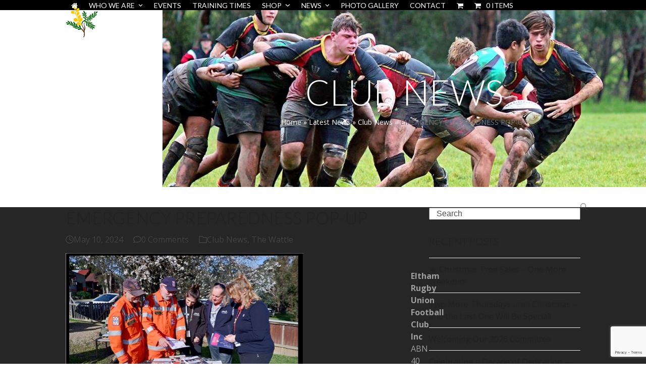

--- FILE ---
content_type: text/html; charset=UTF-8
request_url: https://eltham.rugby/news/emergency-preparedness-pop-up/
body_size: 17814
content:
<!DOCTYPE html>
<html lang="en-US" class="wpex-classic-style">
<head>
<meta charset="UTF-8">
<link rel="profile" href="https://gmpg.org/xfn/11">
<script async src="https://www.googletagmanager.com/gtag/js?id=G-DTF39N7H9X"></script><script>window.dataLayer = window.dataLayer || [];function gtag(){dataLayer.push(arguments);}gtag('js', new Date());gtag('config', 'G-DTF39N7H9X', { 'anonymize_ip': true });</script><title>EMERGENCY PREPAREDNESS POP-UP &#8211; Eltham Rugby</title>
<meta name='robots' content='max-image-preview:large' />
<meta name="viewport" content="width=device-width, initial-scale=1">
<link rel='dns-prefetch' href='//fonts.googleapis.com' />
<link rel="alternate" type="application/rss+xml" title="Eltham Rugby &raquo; Feed" href="https://eltham.rugby/feed/" />
<link rel="alternate" type="application/rss+xml" title="Eltham Rugby &raquo; Comments Feed" href="https://eltham.rugby/comments/feed/" />
<link rel="alternate" type="text/calendar" title="Eltham Rugby &raquo; iCal Feed" href="https://eltham.rugby/events/?ical=1" />
<link rel="alternate" title="oEmbed (JSON)" type="application/json+oembed" href="https://eltham.rugby/wp-json/oembed/1.0/embed?url=https%3A%2F%2Feltham.rugby%2Fnews%2Femergency-preparedness-pop-up%2F" />
<link rel="alternate" title="oEmbed (XML)" type="text/xml+oembed" href="https://eltham.rugby/wp-json/oembed/1.0/embed?url=https%3A%2F%2Feltham.rugby%2Fnews%2Femergency-preparedness-pop-up%2F&#038;format=xml" />
<style id='wp-img-auto-sizes-contain-inline-css'>
img:is([sizes=auto i],[sizes^="auto," i]){contain-intrinsic-size:3000px 1500px}
/*# sourceURL=wp-img-auto-sizes-contain-inline-css */
</style>

<link rel='stylesheet' id='js_composer_front-css' href='https://eltham.rugby/eru-content/plugins/js_composer/assets/css/js_composer.min.css?ver=8.4.1' media='all' />
<link rel='stylesheet' id='contact-form-7-css' href='https://eltham.rugby/eru-content/plugins/contact-form-7/includes/css/styles.css?ver=6.1.4' media='all' />
<style id='woocommerce-inline-inline-css'>
.woocommerce form .form-row .required { visibility: visible; }
/*# sourceURL=woocommerce-inline-inline-css */
</style>
<link rel='stylesheet' id='brands-styles-css' href='https://eltham.rugby/eru-content/plugins/woocommerce/assets/css/brands.css?ver=9.9.6' media='all' />
<link rel='stylesheet' id='parent-style-css' href='https://eltham.rugby/eru-content/themes/Total/style.css?ver=6.9' media='all' />
<link rel='stylesheet' id='wpex-woocommerce-css' href='https://eltham.rugby/eru-content/themes/Total/assets/css/frontend/woocommerce/core.min.css?ver=6.3' media='all' />
<link rel='stylesheet' id='wpex-the-events-calendar-css' href='https://eltham.rugby/eru-content/themes/Total/assets/css/frontend/tribe-events.min.css?ver=6.9' media='all' />
<link rel='stylesheet' id='wpex-google-font-open-sans-css' href='//fonts.googleapis.com/css2?family=Open+Sans:ital,wght@0,100;0,200;0,300;0,400;0,500;0,600;0,700;0,800;0,900;1,100;1,200;1,300;1,400;1,500;1,600;1,700;1,800;1,900&#038;display=swap&#038;subset=latin' media='all' />
<link rel='stylesheet' id='wpex-google-font-montserrat-css' href='//fonts.googleapis.com/css2?family=Montserrat:ital,wght@0,100;0,200;0,300;0,400;0,500;0,600;0,700;0,800;0,900;1,100;1,200;1,300;1,400;1,500;1,600;1,700;1,800;1,900&#038;display=swap&#038;subset=latin' media='all' />
<link rel='stylesheet' id='wpex-google-font-lato-css' href='//fonts.googleapis.com/css2?family=Lato:ital,wght@0,100;0,200;0,300;0,400;0,500;0,600;0,700;0,800;0,900;1,100;1,200;1,300;1,400;1,500;1,600;1,700;1,800;1,900&#038;display=swap&#038;subset=latin' media='all' />
<link rel='stylesheet' id='wpex-style-css' href='https://eltham.rugby/eru-content/themes/erufc/style.css?ver=6.3' media='all' />
<link rel='stylesheet' id='wpex-mobile-menu-breakpoint-max-css' href='https://eltham.rugby/eru-content/themes/Total/assets/css/frontend/breakpoints/max.min.css?ver=6.3' media='only screen and (max-width:959px)' />
<link rel='stylesheet' id='wpex-mobile-menu-breakpoint-min-css' href='https://eltham.rugby/eru-content/themes/Total/assets/css/frontend/breakpoints/min.min.css?ver=6.3' media='only screen and (min-width:960px)' />
<link rel='stylesheet' id='vcex-shortcodes-css' href='https://eltham.rugby/eru-content/themes/Total/assets/css/frontend/vcex-shortcodes.min.css?ver=6.3' media='all' />
<link rel='stylesheet' id='newsletter-css' href='https://eltham.rugby/eru-content/plugins/newsletter/style.css?ver=9.0.7' media='all' />
<link rel='stylesheet' id='wpex-wpbakery-css' href='https://eltham.rugby/eru-content/themes/Total/assets/css/frontend/wpbakery.min.css?ver=6.3' media='all' />
<script src="https://eltham.rugby/wp-includes/js/jquery/jquery.min.js?ver=3.7.1" id="jquery-core-js"></script>
<script src="https://eltham.rugby/wp-includes/js/jquery/jquery-migrate.min.js?ver=3.4.1" id="jquery-migrate-js"></script>
<script id="print-invoices-packing-slip-labels-for-woocommerce_public-js-extra">
var wf_pklist_params_public = {"show_document_preview":"No","document_access_type":"logged_in","is_user_logged_in":"","msgs":{"invoice_number_prompt_free_order":"\u2018Generate invoice for free orders\u2019 is disabled in Invoice settings \u003E Advanced. You are attempting to generate invoice for this free order. Proceed?","creditnote_number_prompt":"Refund in this order seems not having credit number yet. Do you want to manually generate one ?","invoice_number_prompt_no_from_addr":"Please fill the `from address` in the plugin's general settings.","invoice_title_prompt":"Invoice","invoice_number_prompt":"number has not been generated yet. Do you want to manually generate one ?","pop_dont_show_again":false,"request_error":"Request error.","error_loading_data":"Error loading data.","min_value_error":"minimum value should be","generating_document_text":"Generating document...","new_tab_open_error":"Failed to open new tab. Please check your browser settings."}};
//# sourceURL=print-invoices-packing-slip-labels-for-woocommerce_public-js-extra
</script>
<script src="https://eltham.rugby/eru-content/plugins/print-invoices-packing-slip-labels-for-woocommerce/public/js/wf-woocommerce-packing-list-public.js?ver=4.7.7" id="print-invoices-packing-slip-labels-for-woocommerce_public-js"></script>
<script src="https://eltham.rugby/eru-content/plugins/woocommerce/assets/js/jquery-blockui/jquery.blockUI.min.js?ver=2.7.0-wc.9.9.6" id="jquery-blockui-js" data-wp-strategy="defer"></script>
<script id="wc-add-to-cart-js-extra">
var wc_add_to_cart_params = {"ajax_url":"/wp-admin/admin-ajax.php","wc_ajax_url":"/?wc-ajax=%%endpoint%%","i18n_view_cart":"View cart","cart_url":"https://eltham.rugby/cart/","is_cart":"","cart_redirect_after_add":"yes"};
//# sourceURL=wc-add-to-cart-js-extra
</script>
<script src="https://eltham.rugby/eru-content/plugins/woocommerce/assets/js/frontend/add-to-cart.min.js?ver=9.9.6" id="wc-add-to-cart-js" data-wp-strategy="defer"></script>
<script src="https://eltham.rugby/eru-content/plugins/woocommerce/assets/js/js-cookie/js.cookie.min.js?ver=2.1.4-wc.9.9.6" id="js-cookie-js" defer data-wp-strategy="defer"></script>
<script id="woocommerce-js-extra">
var woocommerce_params = {"ajax_url":"/wp-admin/admin-ajax.php","wc_ajax_url":"/?wc-ajax=%%endpoint%%","i18n_password_show":"Show password","i18n_password_hide":"Hide password"};
//# sourceURL=woocommerce-js-extra
</script>
<script src="https://eltham.rugby/eru-content/plugins/woocommerce/assets/js/frontend/woocommerce.min.js?ver=9.9.6" id="woocommerce-js" defer data-wp-strategy="defer"></script>
<script src="https://eltham.rugby/eru-content/plugins/js_composer/assets/js/vendors/woocommerce-add-to-cart.js?ver=8.4.1" id="vc_woocommerce-add-to-cart-js-js"></script>
<script id="wpex-core-js-extra">
var wpex_theme_params = {"selectArrowIcon":"\u003Cspan class=\"wpex-select-arrow__icon wpex-icon--sm wpex-flex wpex-icon\" aria-hidden=\"true\"\u003E\u003Csvg viewBox=\"0 0 24 24\" xmlns=\"http://www.w3.org/2000/svg\"\u003E\u003Crect fill=\"none\" height=\"24\" width=\"24\"/\u003E\u003Cg transform=\"matrix(0, -1, 1, 0, -0.115, 23.885)\"\u003E\u003Cpolygon points=\"17.77,3.77 16,2 6,12 16,22 17.77,20.23 9.54,12\"/\u003E\u003C/g\u003E\u003C/svg\u003E\u003C/span\u003E","customSelects":".widget_categories form,.widget_archive select,.vcex-form-shortcode select,.woocommerce-ordering .orderby,#dropdown_product_cat,.single-product .variations_form .variations select","scrollToHash":"1","localScrollFindLinks":"1","localScrollHighlight":"1","localScrollUpdateHash":"1","scrollToHashTimeout":"500","localScrollTargets":"li.local-scroll a, a.local-scroll, .local-scroll-link, .local-scroll-link \u003E a,.sidr-class-local-scroll-link,li.sidr-class-local-scroll \u003E span \u003E a,li.sidr-class-local-scroll \u003E a","scrollToBehavior":"smooth"};
//# sourceURL=wpex-core-js-extra
</script>
<script src="https://eltham.rugby/eru-content/themes/Total/assets/js/frontend/core.min.js?ver=6.3" id="wpex-core-js" defer data-wp-strategy="defer"></script>
<script id="wpex-inline-js-after">
!function(){const e=document.querySelector("html"),t=()=>{const t=window.innerWidth-document.documentElement.clientWidth;t&&e.style.setProperty("--wpex-scrollbar-width",`${t}px`)};t(),window.addEventListener("resize",(()=>{t()}))}();
//# sourceURL=wpex-inline-js-after
</script>
<script id="wpex-mobile-menu-toggle-js-extra">
var wpex_mobile_menu_toggle_params = {"breakpoint":"959","i18n":{"openSubmenu":"Open submenu of %s","closeSubmenu":"Close submenu of %s"},"openSubmenuIcon":"\u003Cspan class=\"wpex-open-submenu__icon wpex-transition-transform wpex-duration-300 wpex-icon\" aria-hidden=\"true\"\u003E\u003Csvg xmlns=\"http://www.w3.org/2000/svg\" viewBox=\"0 0 448 512\"\u003E\u003Cpath d=\"M201.4 342.6c12.5 12.5 32.8 12.5 45.3 0l160-160c12.5-12.5 12.5-32.8 0-45.3s-32.8-12.5-45.3 0L224 274.7 86.6 137.4c-12.5-12.5-32.8-12.5-45.3 0s-12.5 32.8 0 45.3l160 160z\"/\u003E\u003C/svg\u003E\u003C/span\u003E"};
//# sourceURL=wpex-mobile-menu-toggle-js-extra
</script>
<script src="https://eltham.rugby/eru-content/themes/Total/assets/js/frontend/mobile-menu/toggle.min.js?ver=6.3" id="wpex-mobile-menu-toggle-js" defer data-wp-strategy="defer"></script>
<script></script><link rel="https://api.w.org/" href="https://eltham.rugby/wp-json/" /><link rel="alternate" title="JSON" type="application/json" href="https://eltham.rugby/wp-json/wp/v2/posts/3472" /><link rel="EditURI" type="application/rsd+xml" title="RSD" href="https://eltham.rugby/xmlrpc.php?rsd" />
<meta name="generator" content="WordPress 6.9" />
<meta name="generator" content="WooCommerce 9.9.6" />
<link rel="canonical" href="https://eltham.rugby/news/emergency-preparedness-pop-up/" />
<link rel='shortlink' href='https://eltham.rugby/?p=3472' />
<meta name="tec-api-version" content="v1"><meta name="tec-api-origin" content="https://eltham.rugby"><link rel="alternate" href="https://eltham.rugby/wp-json/tribe/events/v1/" />	<noscript><style>.woocommerce-product-gallery{ opacity: 1 !important; }</style></noscript>
	<noscript><style>body:not(.content-full-screen) .wpex-vc-row-stretched[data-vc-full-width-init="false"]{visibility:visible;}</style></noscript><link rel="icon" href="https://eltham.rugby/eru-content/uploads/2021/05/cropped-erufc-logo_512-1-32x32.png" sizes="32x32" />
<link rel="icon" href="https://eltham.rugby/eru-content/uploads/2021/05/cropped-erufc-logo_512-1-192x192.png" sizes="192x192" />
<link rel="apple-touch-icon" href="https://eltham.rugby/eru-content/uploads/2021/05/cropped-erufc-logo_512-1-180x180.png" />
<meta name="msapplication-TileImage" content="https://eltham.rugby/eru-content/uploads/2021/05/cropped-erufc-logo_512-1-270x270.png" />
		<style id="wp-custom-css">
			.full-width-input .wpex-select-wrap{width:100%;}.tribe-events-cal-links .tribe-events-gcal,.tribe-events-cal-links .tribe-events-ical{padding:10px;border-radius:5px;}.tribe-events .tribe-events-c-ical__link,.single-tribe_events a.tribe-events-gcal,.single-tribe_events a.tribe-events-gcal:hover,.single-tribe_events a.tribe-events-ical,.single-tribe_events a.tribe-events-ical:hover,.tribe-common .tribe-common-c-svgicon{color:#141827 !important;}.tribe-events,.tribe-events-cal-links,.tribe-events-event-meta{font-family:"Open Sans",sans-serif;}.tribe-events-calendar-list__event-date-tag-weekday{background-color:#ffb600;border-top-left-radius:10px;border-top-right-radius:10px;padding:5px 0 !important;}.tribe-events-calendar-list__event-date-tag-daynum{background-color:#eeeeee;border-bottom-left-radius:10px;border-bottom-right-radius:10px;padding:5px 0 !important;}.tribe-common button,.tribe-common a{padding:5px 15px;}.tribe-events-calendar-list__event-header address,.tribe-events-calendar-list__event-datetime-wrapper time{font-size:smaller;font-style:italic;}.tribe-events-calendar-list__event-cost{display:none;}.tribe-events-meta-group{width:33%;}.tribe-events-event-meta dt{font-weight:bold;}.tribe-events-notices{background-color:#dedede;text-align:left;}.tribe-events-notices li{list-style:none;}form.woocommerce-form label,form.woocommerce-checkout label,form .woocommerce-address-fields label{display:inline;}.page-header{background-position:center;}#footer .wpex-about-widget-image img{width:64px;height:64px;}.woocommerce .order-total td,.price >.amount{color:#616161 !important;}.woocommerce-shipping-totals .woocommerce-shipping-destination{display:none;}ul.wc_payment_methods li{border-top:1px solid #616161;padding-top:5px;}ul.wc_payment_methods li.payment_method_paypal img,ul.wc_payment_methods li.payment_method_paypal a{display:none;}.entries.left-thumbs .entry .entry-media{width:36%;}.entries.left-thumbs .entry .entry-details{width:60%;}.fa-football-ball:before{content:url("https://eltham.rugby/eru-content/uploads/2021/05/cropped-erufc-logo_512-1-32x32.png") !important;}.woocommerce-checkout.woocommerce-order-pay .wc-credit-card-form-card-number{background-repeat:no-repeat;background-position:center right;width:250px;}.vcex-divider{background-color:#000;padding:1px 0;border-top:3px solid #ffb600;border-bottom:3px solid #ffb600;}		</style>
		<noscript><style> .wpb_animate_when_almost_visible { opacity: 1; }</style></noscript><style data-type="wpex-css" id="wpex-css">/*COLOR PALETTE*/:root{--wpex-palette-2536-color:#000000;--wpex-palette-2538-color:#025f1d;--wpex-palette-2537-color:#c10016;--wpex-palette-2535-color:#ffb600;}.has-palette-2536-background-color,.wp-block-button__link.has-palette-2536-background-color{background-color:var(--wpex-palette-2536-color);}.has-palette-2536-border-color,.wp-block-button__link.has-palette-2536-border-color{border-color:var(--wpex-palette-2536-color);}.has-palette-2536-color,.wp-block-button__link.has-palette-2536-color{color:var(--wpex-palette-2536-color);}.has-palette-2538-background-color,.wp-block-button__link.has-palette-2538-background-color{background-color:var(--wpex-palette-2538-color);}.has-palette-2538-border-color,.wp-block-button__link.has-palette-2538-border-color{border-color:var(--wpex-palette-2538-color);}.has-palette-2538-color,.wp-block-button__link.has-palette-2538-color{color:var(--wpex-palette-2538-color);}.has-palette-2537-background-color,.wp-block-button__link.has-palette-2537-background-color{background-color:var(--wpex-palette-2537-color);}.has-palette-2537-border-color,.wp-block-button__link.has-palette-2537-border-color{border-color:var(--wpex-palette-2537-color);}.has-palette-2537-color,.wp-block-button__link.has-palette-2537-color{color:var(--wpex-palette-2537-color);}.has-palette-2535-background-color,.wp-block-button__link.has-palette-2535-background-color{background-color:var(--wpex-palette-2535-color);}.has-palette-2535-border-color,.wp-block-button__link.has-palette-2535-border-color{border-color:var(--wpex-palette-2535-color);}.has-palette-2535-color,.wp-block-button__link.has-palette-2535-color{color:var(--wpex-palette-2535-color);}/*TYPOGRAPHY*/body{font-family:'Open Sans',sans-serif;font-weight:400;font-size:16px;}#site-logo .site-logo-text{font-family:Montserrat;font-style:normal;text-transform:uppercase;}.main-navigation-ul .link-inner{font-family:Lato,sans-serif;font-weight:400;font-size:14px;text-transform:uppercase;}.page-header .page-subheading{font-size:18px;}:root{--wpex-heading-font-family:Lato,sans-serif;--wpex-heading-font-weight:300;--wpex-heading-text-transform:uppercase;}h1,.wpex-h1{color:#ffffff;}h2,.wpex-h2{font-family:Lato,sans-serif;color:#616161;}h3,.wpex-h3{color:#616161;}h4,.wpex-h4{color:#616161;}/*ADVANCED STYLING CSS*/#site-logo .logo-img{max-height:64px;width:auto;}.page-header.has-bg-image{background-image:url(https://cdn.eltham.rugby/eru-content/uploads/2021/05/20165733/r9.jpg);}/*CUSTOMIZER STYLING*/:root{--wpex-accent:#ffb600;--wpex-accent-alt:#ffb600;--wpex-link-color:#222222;--wpex-hover-heading-link-color:#222222;--wpex-hover-link-color:#ffb600;--wpex-btn-padding:10px 20px;--wpex-btn-border-radius:5px;--wpex-btn-color:#222222;--wpex-hover-btn-color:#ffffff;--wpex-btn-bg:#ffb600;--wpex-hover-btn-bg:#000000;--wpex-site-logo-color:#ffffff;--wpex-vc-column-inner-margin-bottom:40px;--wpex-woo-price-color:#616161;}.page-header.background-image-page-header{min-height:350px;}.background-image-page-header-overlay{background-color:#000000;}.page-header{margin-block-end:40px;}#site-scroll-top{background-color:#000000;color:#ffffff;}#site-scroll-top:hover{background-color:#000000;}:root,.site-boxed.wpex-responsive #wrap{--wpex-container-width:1020px;}.header-padding{padding-block-start:10px;padding-block-end:10px;}#site-header{--wpex-site-header-bg-color:#000000;}.logo-padding{padding-block-end:2px;}#site-navigation-wrap{--wpex-main-nav-link-color:#ffffff;--wpex-hover-main-nav-link-color:#ffffff;--wpex-active-main-nav-link-color:#ffffff;--wpex-hover-main-nav-link-color:#ffb600;--wpex-active-main-nav-link-color:#000000;--wpex-dropmenu-bg:#000000;--wpex-dropmenu-caret-bg:#000000;--wpex-dropmenu-link-color:#ffffff;--wpex-hover-dropmenu-link-color:#ffb600;--wpex-hover-dropmenu-link-bg:#000000;--wpex-active-dropmenu-link-color:#000000;--wpex-active-hover-dropmenu-link-color:#000000;--wpex-active-dropmenu-link-bg:#ffb600;--wpex-active-hover-dropmenu-link-bg:#ffb600;}.navbar-style-one,.navbar-style-two,.navbar-style-three,.navbar-style-four,.navbar-style-five,.navbar-style-six{--wpex-active-main-nav-link-inner-bg:#ffb600;}#mobile-menu{--wpex-link-color:#ffffff;--wpex-hover-link-color:#ffffff;--wpex-hover-link-color:#c0c0c0;}#sidr-main,.sidr-class-dropdown-menu ul{background-color:#222222;}#sidr-main{--wpex-border-main:#222222;color:#ffffff;--wpex-link-color:#ffffff;--wpex-text-2:#ffffff;--wpex-hover-link-color:#ffb600;}.mobile-toggle-nav{background:#000000;color:#ffffff;--wpex-link-color:#ffffff;--wpex-hover-link-color:#888888;}.mobile-toggle-nav-ul,.mobile-toggle-nav-ul a{border-color:#222222;}#footer-callout-wrap{background-color:#ffb600;border-top-color:#ffb600;border-bottom-color:#ffb600;color:#222222;}#footer-callout .theme-button{border-radius:5px;background:#222222;color:#ffffff;}#footer-callout .theme-button:hover{background:#333333;}#footer-bottom{padding:15px 0;}.woocommerce span.onsale{background-color:#c10016;color:#ffffff;}</style><link rel='stylesheet' id='fancybox-css' href='https://eltham.rugby/eru-content/themes/Total/assets/css/vendor/jquery.fancybox.min.css?ver=3.5.7' media='all' />
<link rel='stylesheet' id='wpex-fancybox-css' href='https://eltham.rugby/eru-content/themes/Total/assets/css/frontend/fancybox.min.css?ver=6.3' media='all' />
</head>

<body class="wp-singular post-template-default single single-post postid-3472 single-format-standard wp-custom-logo wp-embed-responsive wp-theme-Total wp-child-theme-erufc theme-Total woocommerce-no-js tribe-no-js wpex-theme wpex-responsive full-width-main-layout no-composer wpex-live-site site-full-width content-right-sidebar has-sidebar post-in-category-club-news post-in-category-the-wattle sidebar-widget-icons hasnt-overlay-header page-with-background-title has-mobile-menu wpex-mobile-toggle-menu-icon_buttons wpex-no-js wpb-js-composer js-comp-ver-8.4.1 vc_responsive">

	
<a href="#content" class="skip-to-content">Skip to content</a>

	
	<span data-ls_id="#site_top" tabindex="-1"></span>
	<div id="outer-wrap" class="wpex-overflow-clip">
		
		
		
		<div id="wrap" class="wpex-clr">

				<header id="site-header" class="header-one custom-bg dyn-styles wpex-print-hidden wpex-relative wpex-clr">
				<div id="site-header-inner" class="header-one-inner header-padding container wpex-relative wpex-h-100 wpex-py-30 wpex-clr">
<div id="site-logo" class="site-branding header-one-logo logo-padding wpex-flex wpex-items-center wpex-float-left wpex-h-100">
	<div id="site-logo-inner" ><a id="site-logo-link" href="https://eltham.rugby/" rel="home" class="main-logo"><img src="https://cdn.eltham.rugby/eru-content/uploads/2021/06/16172725/logo-text-w-lato.png" alt="Eltham Rugby" class="logo-img wpex-h-auto wpex-max-w-100 wpex-align-middle" width="384" height="64" data-no-retina data-skip-lazy fetchpriority="high"></a></div>

</div>

<div id="site-navigation-wrap" class="navbar-style-one navbar-fixed-height navbar-fixed-line-height wpex-dropdown-top-border wpex-stretch-megamenus hide-at-mm-breakpoint wpex-clr wpex-print-hidden">
	<nav id="site-navigation" class="navigation main-navigation main-navigation-one wpex-clr" aria-label="Main menu"><ul id="menu-main" class="main-navigation-ul dropdown-menu wpex-dropdown-menu wpex-dropdown-menu--onhover"><li id="menu-item-90" class="no-icon-margin menu-item menu-item-type-post_type menu-item-object-page menu-item-home menu-item-90"><a href="https://eltham.rugby/"><span class="link-inner"><span  style="font-size:;" class="wpex-icon" aria-hidden="true"><svg xmlns="http://www.w3.org/2000/svg" viewBox="0 0 30 32"><path d="M25.143 17.714v8.571q0 0.464-0.339 0.804t-0.804 0.339h-6.857v-6.857h-4.571v6.857h-6.857q-0.464 0-0.804-0.339t-0.339-0.804v-8.571q0-0.018 0.009-0.054t0.009-0.054l10.268-8.464 10.268 8.464q0.018 0.036 0.018 0.107zM29.125 16.482l-1.107 1.321q-0.143 0.161-0.375 0.196h-0.054q-0.232 0-0.375-0.125l-12.357-10.304-12.357 10.304q-0.214 0.143-0.429 0.125-0.232-0.036-0.375-0.196l-1.107-1.321q-0.143-0.179-0.125-0.42t0.196-0.384l12.839-10.696q0.571-0.464 1.357-0.464t1.357 0.464l4.357 3.643v-3.482q0-0.25 0.161-0.411t0.411-0.161h3.429q0.25 0 0.411 0.161t0.161 0.411v7.286l3.911 3.25q0.179 0.143 0.196 0.384t-0.125 0.42z"></path></svg></span></span></a></li>
<li id="menu-item-89" class="menu-item menu-item-type-post_type menu-item-object-page menu-item-has-children menu-item-89 dropdown"><a href="https://eltham.rugby/who-we-are/"><span class="link-inner">Who We Are <span class="nav-arrow top-level"><span class="nav-arrow__icon wpex-icon wpex-icon--xs" aria-hidden="true"><svg xmlns="http://www.w3.org/2000/svg" viewBox="0 0 448 512"><path d="M201.4 342.6c12.5 12.5 32.8 12.5 45.3 0l160-160c12.5-12.5 12.5-32.8 0-45.3s-32.8-12.5-45.3 0L224 274.7 86.6 137.4c-12.5-12.5-32.8-12.5-45.3 0s-12.5 32.8 0 45.3l160 160z"/></svg></span></span></span></a>
<ul class="sub-menu">
	<li id="menu-item-129" class="menu-item menu-item-type-post_type menu-item-object-page menu-item-129"><a href="https://eltham.rugby/who-we-are/committee/"><span class="link-inner">Committee</span></a></li>
	<li id="menu-item-620" class="menu-item menu-item-type-post_type menu-item-object-page menu-item-620"><a href="https://eltham.rugby/volunteers/"><span class="link-inner">Volunteers</span></a></li>
	<li id="menu-item-643" class="menu-item menu-item-type-post_type menu-item-object-page menu-item-643"><a href="https://eltham.rugby/sponsors/"><span class="link-inner">Sponsors</span></a></li>
	<li id="menu-item-3996" class="menu-item menu-item-type-post_type menu-item-object-page menu-item-3996"><a href="https://eltham.rugby/who-we-are/club-documents/"><span class="link-inner">Club Documents</span></a></li>
</ul>
</li>
<li id="menu-item-131" class="menu-item menu-item-type-custom menu-item-object-custom menu-item-131"><a href="/events/"><span class="link-inner">Events</span></a></li>
<li id="menu-item-209" class="menu-item menu-item-type-post_type menu-item-object-page menu-item-209"><a href="https://eltham.rugby/training-times/"><span class="link-inner">Training Times</span></a></li>
<li id="menu-item-95" class="menu-item menu-item-type-post_type menu-item-object-page menu-item-has-children menu-item-95 dropdown"><a href="https://eltham.rugby/shop/"><span class="link-inner">Shop <span class="nav-arrow top-level"><span class="nav-arrow__icon wpex-icon wpex-icon--xs" aria-hidden="true"><svg xmlns="http://www.w3.org/2000/svg" viewBox="0 0 448 512"><path d="M201.4 342.6c12.5 12.5 32.8 12.5 45.3 0l160-160c12.5-12.5 12.5-32.8 0-45.3s-32.8-12.5-45.3 0L224 274.7 86.6 137.4c-12.5-12.5-32.8-12.5-45.3 0s-12.5 32.8 0 45.3l160 160z"/></svg></span></span></span></a>
<ul class="sub-menu">
	<li id="menu-item-2406" class="menu-item menu-item-type-taxonomy menu-item-object-product_cat menu-item-2406"><a href="https://eltham.rugby/products/event-tickets/"><span class="link-inner">Event Tickets</span></a></li>
	<li id="menu-item-402" class="menu-item menu-item-type-taxonomy menu-item-object-product_cat menu-item-402"><a href="https://eltham.rugby/products/clothing/"><span class="link-inner">Clothing</span></a></li>
	<li id="menu-item-404" class="menu-item menu-item-type-taxonomy menu-item-object-product_cat menu-item-404"><a href="https://eltham.rugby/products/merchandise/"><span class="link-inner">Merchandise</span></a></li>
	<li id="menu-item-479" class="menu-item menu-item-type-post_type menu-item-object-page menu-item-479"><a href="https://eltham.rugby/refund-policy/"><span class="link-inner">Refund Policy</span></a></li>
</ul>
</li>
<li id="menu-item-96" class="menu-item menu-item-type-post_type menu-item-object-page menu-item-has-children menu-item-96 dropdown"><a href="https://eltham.rugby/news/"><span class="link-inner">News <span class="nav-arrow top-level"><span class="nav-arrow__icon wpex-icon wpex-icon--xs" aria-hidden="true"><svg xmlns="http://www.w3.org/2000/svg" viewBox="0 0 448 512"><path d="M201.4 342.6c12.5 12.5 32.8 12.5 45.3 0l160-160c12.5-12.5 12.5-32.8 0-45.3s-32.8-12.5-45.3 0L224 274.7 86.6 137.4c-12.5-12.5-32.8-12.5-45.3 0s-12.5 32.8 0 45.3l160 160z"/></svg></span></span></span></a>
<ul class="sub-menu">
	<li id="menu-item-5276" class="menu-item menu-item-type-post_type menu-item-object-page menu-item-5276"><a href="https://eltham.rugby/newsletter/"><span class="link-inner">Newsletter</span></a></li>
</ul>
</li>
<li id="menu-item-1151" class="menu-item menu-item-type-post_type menu-item-object-page menu-item-1151"><a href="https://eltham.rugby/photo-gallery/"><span class="link-inner">Photo Gallery</span></a></li>
<li id="menu-item-88" class="menu-item menu-item-type-post_type menu-item-object-page menu-item-88"><a href="https://eltham.rugby/contact/"><span class="link-inner">Contact</span></a></li>
<li class="woo-menu-icon menu-item wpex-menu-extra wcmenucart-toggle-drop_down toggle-cart-widget"><a href="https://eltham.rugby/cart/" class="wcmenucart wcmenucart-icon_count wcmenucart-items-0" role="button" aria-expanded="false" aria-label="Open shopping cart"><span class="link-inner"><span class="wcmenucart-count wpex-relative"><span class="wcmenucart-icon wpex-relative"><span class="wpex-icon" aria-hidden="true"><svg xmlns="http://www.w3.org/2000/svg" viewBox="0 0 30 32"><path d="M11.429 27.429q0 0.929-0.679 1.607t-1.607 0.679-1.607-0.679-0.679-1.607 0.679-1.607 1.607-0.679 1.607 0.679 0.679 1.607zM27.429 27.429q0 0.929-0.679 1.607t-1.607 0.679-1.607-0.679-0.679-1.607 0.679-1.607 1.607-0.679 1.607 0.679 0.679 1.607zM29.714 8v9.143q0 0.429-0.295 0.759t-0.723 0.384l-18.643 2.179q0.232 1.071 0.232 1.25 0 0.286-0.429 1.143h16.429q0.464 0 0.804 0.339t0.339 0.804-0.339 0.804-0.804 0.339h-18.286q-0.464 0-0.804-0.339t-0.339-0.804q0-0.196 0.143-0.563t0.286-0.643 0.384-0.714 0.277-0.527l-3.161-14.696h-3.643q-0.464 0-0.804-0.339t-0.339-0.804 0.339-0.804 0.804-0.339h4.571q0.286 0 0.509 0.116t0.348 0.277 0.232 0.438 0.143 0.464 0.098 0.527 0.080 0.464h21.446q0.464 0 0.804 0.339t0.339 0.804z"></path></svg></span></span><span class="wcmenucart-text wpex-ml-10">Cart</span><span class="wcmenucart-details count t-bubble">0</span></span></span></a></li><li class="menu-item wpex-mm-menu-item"><a href="https://eltham.rugby/cart/"><span class="link-inner"><span class="wpex-cart-link wpex-inline-block"><span class="wpex-cart-link__items wpex-flex wpex-items-center"><span class="wpex-cart-link__icon wpex-mr-10"><span class="wpex-icon" aria-hidden="true"><svg xmlns="http://www.w3.org/2000/svg" viewBox="0 0 30 32"><path d="M11.429 27.429q0 0.929-0.679 1.607t-1.607 0.679-1.607-0.679-0.679-1.607 0.679-1.607 1.607-0.679 1.607 0.679 0.679 1.607zM27.429 27.429q0 0.929-0.679 1.607t-1.607 0.679-1.607-0.679-0.679-1.607 0.679-1.607 1.607-0.679 1.607 0.679 0.679 1.607zM29.714 8v9.143q0 0.429-0.295 0.759t-0.723 0.384l-18.643 2.179q0.232 1.071 0.232 1.25 0 0.286-0.429 1.143h16.429q0.464 0 0.804 0.339t0.339 0.804-0.339 0.804-0.804 0.339h-18.286q-0.464 0-0.804-0.339t-0.339-0.804q0-0.196 0.143-0.563t0.286-0.643 0.384-0.714 0.277-0.527l-3.161-14.696h-3.643q-0.464 0-0.804-0.339t-0.339-0.804 0.339-0.804 0.804-0.339h4.571q0.286 0 0.509 0.116t0.348 0.277 0.232 0.438 0.143 0.464 0.098 0.527 0.080 0.464h21.446q0.464 0 0.804 0.339t0.339 0.804z"></path></svg></span></span><span class="wpex-cart-link__count">0 Items</span><span class="wpex-cart-link__dash wpex-mx-5 wpex-hidden">&#45;</span><span class="wpex-cart-link__price wpex-hidden"></span></span></span></span></a></li></ul></nav>
</div>


<div id="mobile-menu" class="wpex-mobile-menu-toggle show-at-mm-breakpoint wpex-flex wpex-items-center wpex-absolute wpex-top-50 -wpex-translate-y-50 wpex-right-0">
	<div class="wpex-inline-flex wpex-items-center">
						<a href="#" class="mobile-menu-toggle" role="button" aria-expanded="false"><span class="mobile-menu-toggle__icon wpex-flex"><span class="wpex-hamburger-icon wpex-hamburger-icon--inactive wpex-hamburger-icon--animate" aria-hidden="true"><span></span></span></span><span class="screen-reader-text" data-open-text>Open mobile menu</span><span class="screen-reader-text" data-open-text>Close mobile menu</span></a>			</div>
</div>
<div id="current-shop-items-dropdown" class="header-drop-widget header-drop-widget--colored-top-border wpex-invisible wpex-opacity-0 wpex-absolute wpex-transition-all wpex-duration-200 wpex-translate-Z-0 wpex-text-initial wpex-z-dropdown wpex-top-100 wpex-right-0 wpex-surface-1 wpex-text-2">
	<div id="current-shop-items-inner">
		<div class="widget woocommerce widget_shopping_cart"><span class="widgettitle screen-reader-text">Cart</span><div class="widget_shopping_cart_content"></div></div>	</div>
</div></div>
			</header>

			
			<main id="main" class="site-main wpex-clr">

				
<header class="page-header has-aside background-image-page-header has-bg-image bg-cover wpex-bg-cover wpex-bg-center wpex-bg-no-repeat wpex-relative wpex-mb-40 wpex-flex wpex-items-center wpex-flex-wrap wpex-bg-gray-900 wpex-text-white wpex-text-center wpex-supports-mods">

	<div class="background-image-page-header-overlay style-dark wpex-z-0 wpex-bg-black wpex-absolute wpex-inset-0 wpex-opacity-60"></div>
	<div class="page-header-inner container wpex-py-20 wpex-z-5 wpex-relative">
<div class="page-header-content">

<span class="page-header-title wpex-block wpex-m-0 wpex-text-7xl wpex-text-white">

	<span>Club News</span>

</span>

</div>
<div class="page-header-aside wpex-mt-5"><nav class="site-breadcrumbs position-page_header_aside wpex-text-4 wpex-text-sm" aria-label="You are here:"><span class="breadcrumb-trail"><span class="trail-begin"><a href="https://eltham.rugby/" rel="home"><span>Home</span></a></span><span class="sep sep-1"> &raquo </span><span  class="trail-parent"><a href="https://eltham.rugby/news/"><span>Latest News</span></a></span><span class="sep sep-2"> &raquo </span><span class="trail-post-categories"><span  class="term-50"><a href="https://eltham.rugby/news/category/club-news/"><span>Club News</span></a></span></span><span class="sep sep-3"> &raquo </span><span class="trail-end">EMERGENCY PREPAREDNESS POP-UP</span></span></nav></div></div>

	
</header>


<div id="content-wrap"  class="container wpex-clr">

	
	<div id="primary" class="content-area wpex-clr">

		
		<div id="content" class="site-content wpex-clr">

			
			<div class="custom-singular-template entry wpex-clr"><div class="vc_row wpb_row vc_row-fluid wpex-relative"><div class="wpb_column vc_column_container vc_col-sm-12"><div class="vc_column-inner"><div class="wpb_wrapper"><div class="vcex-page-title vcex-module"><h1 class="vcex-page-title__heading wpex-heading wpex-text-3xl"><span class="vcex-page-title__text">EMERGENCY PREPAREDNESS POP-UP</span></h1></div><div class="vcex-spacing wpex-w-100 wpex-clear" style="height:10px;"></div><ul class="vcex-post-meta meta vcex-module wpex-flex wpex-flex-wrap wpex-items-center wpex-mb-15"><li class="meta-date"><span class="meta-icon wpex-icon" aria-hidden="true"><svg xmlns="http://www.w3.org/2000/svg" viewBox="0 0 512 512"><path d="M464 256A208 208 0 1 1 48 256a208 208 0 1 1 416 0zM0 256a256 256 0 1 0 512 0A256 256 0 1 0 0 256zM232 120V256c0 8 4 15.5 10.7 20l96 64c11 7.4 25.9 4.4 33.3-6.7s4.4-25.9-6.7-33.3L280 243.2V120c0-13.3-10.7-24-24-24s-24 10.7-24 24z"/></svg></span><time datetime="2024-05-10">May 10, 2024</time></li><li class="meta-comments comment-scroll"><span class="meta-icon wpex-icon" aria-hidden="true"><svg xmlns="http://www.w3.org/2000/svg" viewBox="0 0 512 512"><path d="M123.6 391.3c12.9-9.4 29.6-11.8 44.6-6.4c26.5 9.6 56.2 15.1 87.8 15.1c124.7 0 208-80.5 208-160s-83.3-160-208-160S48 160.5 48 240c0 32 12.4 62.8 35.7 89.2c8.6 9.7 12.8 22.5 11.8 35.5c-1.4 18.1-5.7 34.7-11.3 49.4c17-7.9 31.1-16.7 39.4-22.7zM21.2 431.9c1.8-2.7 3.5-5.4 5.1-8.1c10-16.6 19.5-38.4 21.4-62.9C17.7 326.8 0 285.1 0 240C0 125.1 114.6 32 256 32s256 93.1 256 208s-114.6 208-256 208c-37.1 0-72.3-6.4-104.1-17.9c-11.9 8.7-31.3 20.6-54.3 30.6c-15.1 6.6-32.3 12.6-50.1 16.1c-.8 .2-1.6 .3-2.4 .5c-4.4 .8-8.7 1.5-13.2 1.9c-.2 0-.5 .1-.7 .1c-5.1 .5-10.2 .8-15.3 .8c-6.5 0-12.3-3.9-14.8-9.9c-2.5-6-1.1-12.8 3.4-17.4c4.1-4.2 7.8-8.7 11.3-13.5c1.7-2.3 3.3-4.6 4.8-6.9c.1-.2 .2-.3 .3-.5z"/></svg></span>0 Comments</li><li class="meta-post-terms"><span class="meta-icon wpex-icon" aria-hidden="true"><svg xmlns="http://www.w3.org/2000/svg" viewBox="0 0 512 512"><path d="M0 96C0 60.7 28.7 32 64 32H196.1c19.1 0 37.4 7.6 50.9 21.1L289.9 96H448c35.3 0 64 28.7 64 64V416c0 35.3-28.7 64-64 64H64c-35.3 0-64-28.7-64-64V96zM64 80c-8.8 0-16 7.2-16 16V416c0 8.8 7.2 16 16 16H448c8.8 0 16-7.2 16-16V160c0-8.8-7.2-16-16-16H286.6c-10.6 0-20.8-4.2-28.3-11.7L213.1 87c-4.5-4.5-10.6-7-17-7H64z"/></svg></span><span><a class="term-50" href="https://eltham.rugby/news/category/club-news/">Club News</a>, <a class="term-31" href="https://eltham.rugby/news/category/the-wattle/">The Wattle</a></span></li></ul><div class="vcex-post-media vcex-module"><a href="https://cdn.eltham.rugby/eru-content/uploads/2024/05/10103214/12321.jpg" class="wpex-lightbox"><img width="471" height="355" src="https://cdn.eltham.rugby/eru-content/uploads/2024/05/10103214/12321.jpg" class="wpex-align-center" alt="" loading="lazy" decoding="async" srcset="https://cdn.eltham.rugby/eru-content/uploads/2024/05/10103214/12321.jpg 471w, https://cdn.eltham.rugby/eru-content/uploads/2024/05/10103214/12321-300x226.jpg 300w" sizes="auto, (max-width: 471px) 100vw, 471px" /></a></div>
<div class="vcex-post-content">
	
					<div class="vcex-post-content-c wpex-clr"><p>Eltham Library &#8211; Next date: Monday, 13 May 2024 | 10:30 AM to 12:30 PM</p>
<p>We are popping up in community spaces near you to help you with preparing your home and loved ones for any sort of emergency!</p>
<p>Along with the CFA and SES, we will be going around the Shire to answer your questions around emergency preparedness.</p>
<p>Come by for a chat and to pick up some resources about emergency management relevant to you &#8211; maybe the CFA booklet on landscaping in bushfire-prone areas, managing horses and other animals when evacuating, or perhaps to look at the SES flood map for your neighbourhood and grab a magnet with emergency numbers for your fridge!</p>
<p>No booking necessary.</p>
</div>

					
		<div class="wpex-social-share style-flat position-horizontal wpex-mx-auto wpex-mb-40 wpex-print-hidden" data-target="_blank" data-source="https%3A%2F%2Feltham.rugby%2F" data-url="https%3A%2F%2Feltham.rugby%2Fnews%2Femergency-preparedness-pop-up%2F" data-title="EMERGENCY PREPAREDNESS POP-UP" data-image="https%3A%2F%2Fcdn.eltham.rugby%2Feru-content%2Fuploads%2F2024%2F05%2F10103214%2F12321.jpg" data-summary="Eltham%20Library%20-%20Next%20date%3A%C2%A0Monday%2C%2013%20May%202024%20%7C%2010%3A30%20AM%20to%2012%3A30%20PM%20We%20are%20popping%20up%20in%20community%20spaces%20near%20you%20to%20help%20you%20with%20preparing%20your%20home" data-email-subject="I wanted you to see this link" data-email-body="I wanted you to see this link https%3A%2F%2Feltham.rugby%2Fnews%2Femergency-preparedness-pop-up%2F">

			<h3 class="theme-heading border-bottom social-share-title"><span class="text">Share This</span></h3>
			
	<ul class="wpex-social-share__list wpex-m-0 wpex-p-0 wpex-list-none wpex-flex wpex-flex-wrap wpex-gap-5">			<li class="wpex-social-share__item wpex-m-0 wpex-p-0 wpex-inline-block">
									<a href="#" role="button" class="wpex-social-share__link wpex-social-share__link--twitter wpex-twitter wpex-flex wpex-items-center wpex-justify-center wpex-no-underline wpex-gap-10 wpex-duration-150 wpex-transition-colors wpex-social-bg" aria-label="Post on X">
				<span class="wpex-social-share__icon"><span class="wpex-icon" aria-hidden="true"><svg xmlns="http://www.w3.org/2000/svg" viewBox="0 0 512 512"><path d="M389.2 48h70.6L305.6 224.2 487 464H345L233.7 318.6 106.5 464H35.8L200.7 275.5 26.8 48H172.4L272.9 180.9 389.2 48zM364.4 421.8h39.1L151.1 88h-42L364.4 421.8z"/></svg></span></span>						<span class="wpex-social-share__label wpex-label">Twitter</span>
									</a>
			</li>
					<li class="wpex-social-share__item wpex-m-0 wpex-p-0 wpex-inline-block">
									<a href="#" role="button" class="wpex-social-share__link wpex-social-share__link--facebook wpex-facebook wpex-flex wpex-items-center wpex-justify-center wpex-no-underline wpex-gap-10 wpex-duration-150 wpex-transition-colors wpex-social-bg" aria-label="Share on Facebook">
				<span class="wpex-social-share__icon"><span class="wpex-icon" aria-hidden="true"><svg xmlns="http://www.w3.org/2000/svg" viewBox="0 0 512 512"><path d="M512 256C512 114.6 397.4 0 256 0S0 114.6 0 256C0 376 82.7 476.8 194.2 504.5V334.2H141.4V256h52.8V222.3c0-87.1 39.4-127.5 125-127.5c16.2 0 44.2 3.2 55.7 6.4V172c-6-.6-16.5-1-29.6-1c-42 0-58.2 15.9-58.2 57.2V256h83.6l-14.4 78.2H287V510.1C413.8 494.8 512 386.9 512 256h0z"/></svg></span></span>						<span class="wpex-social-share__label wpex-label">Facebook</span>
									</a>
			</li>
					<li class="wpex-social-share__item wpex-m-0 wpex-p-0 wpex-inline-block">
									<a href="#" role="button" class="wpex-social-share__link wpex-social-share__link--linkedin wpex-linkedin wpex-flex wpex-items-center wpex-justify-center wpex-no-underline wpex-gap-10 wpex-duration-150 wpex-transition-colors wpex-social-bg" aria-label="Share on LinkedIn">
				<span class="wpex-social-share__icon"><span class="wpex-icon" aria-hidden="true"><svg xmlns="http://www.w3.org/2000/svg" viewBox="0 0 448 512"><path d="M100.3 448H7.4V148.9h92.9zM53.8 108.1C24.1 108.1 0 83.5 0 53.8a53.8 53.8 0 0 1 107.6 0c0 29.7-24.1 54.3-53.8 54.3zM447.9 448h-92.7V302.4c0-34.7-.7-79.2-48.3-79.2-48.3 0-55.7 37.7-55.7 76.7V448h-92.8V148.9h89.1v40.8h1.3c12.4-23.5 42.7-48.3 87.9-48.3 94 0 111.3 61.9 111.3 142.3V448z"/></svg></span></span>						<span class="wpex-social-share__label wpex-label">LinkedIn</span>
									</a>
			</li>
					<li class="wpex-social-share__item wpex-m-0 wpex-p-0 wpex-inline-block">
									<a href="#" role="button" class="wpex-social-share__link wpex-social-share__link--email wpex-email wpex-flex wpex-items-center wpex-justify-center wpex-no-underline wpex-gap-10 wpex-duration-150 wpex-transition-colors wpex-social-bg" aria-label="Share via Email">
				<span class="wpex-social-share__icon"><span class="wpex-icon" aria-hidden="true"><svg xmlns="http://www.w3.org/2000/svg" viewBox="0 0 512 512"><path d="M48 64C21.5 64 0 85.5 0 112c0 15.1 7.1 29.3 19.2 38.4L236.8 313.6c11.4 8.5 27 8.5 38.4 0L492.8 150.4c12.1-9.1 19.2-23.3 19.2-38.4c0-26.5-21.5-48-48-48H48zM0 176V384c0 35.3 28.7 64 64 64H448c35.3 0 64-28.7 64-64V176L294.4 339.2c-22.8 17.1-54 17.1-76.8 0L0 176z"/></svg></span></span>						<span class="wpex-social-share__label wpex-label">Email</span>
									</a>
			</li>
		</ul>
	
		</div>

	

	<div class="related-posts wpex-overflow-hidden wpex-mb-40 wpex-clr">

		<h3 class="theme-heading border-bottom related-posts-title"><span class="text">Related Posts</span></h3>
		<div class="wpex-row wpex-clr">
<article class="related-post col span_1_of_3 col-1 wpex-clr post-5369 post type-post status-publish format-standard has-post-thumbnail hentry category-the-wattle category-uncategorized tag-08-12-2025 entry has-media">

	
		<div class="related-post-inner wpex-flex-grow">

			
				<figure class="related-post-figure wpex-mb-15 wpex-relative">
					<a href="https://eltham.rugby/news/%f0%9f%8e%84-christmas-tree-sales-one-more-weekend/" title="🎄 Christmas Tree Sales – One More Weekend!" class="related-post-thumb">
						<img width="640" height="480" src="https://cdn.eltham.rugby/eru-content/uploads/2025/12/09123041/Christmas-Tree-Fundraiser-Volunteer-Poster-640x480.png" class="wpex-align-middle" alt="" loading="lazy" decoding="async" />																	</a>
									</figure>

			
							<div class="related-post-content wpex-clr">
					<div class="related-post-title entry-title wpex-m-0 wpex-mb-5">
						<a href="https://eltham.rugby/news/%f0%9f%8e%84-christmas-tree-sales-one-more-weekend/">🎄 Christmas Tree Sales – One More Weekend!</a>
					</div>
					<div class="related-post-excerpt wpex-leading-normal wpex-last-mb-0 wpex-clr"><p>What an incredible few weeks it has been down at Bridge Street. Our Christmas Tree&hellip;</p></div>
				</div>
						</div>

	
</article>
<article class="related-post col span_1_of_3 col-2 wpex-clr post-5365 post type-post status-publish format-standard has-post-thumbnail hentry category-the-wattle category-uncategorized tag-08-12-2025 entry has-media">

	
		<div class="related-post-inner wpex-flex-grow">

			
				<figure class="related-post-figure wpex-mb-15 wpex-relative">
					<a href="https://eltham.rugby/news/two-more-thursdays-until-christmas-and-the-last-one-will-be-special/" title="Two More Thursdays until Christmas &#8211; and the Last One Will Be Special!" class="related-post-thumb">
						<img width="640" height="480" src="https://cdn.eltham.rugby/eru-content/uploads/2025/12/07153135/End-of-Year-Club-Celebration-Clean-Aesthetic-640x480.jpg" class="wpex-align-middle" alt="" loading="lazy" decoding="async" />																	</a>
									</figure>

			
							<div class="related-post-content wpex-clr">
					<div class="related-post-title entry-title wpex-m-0 wpex-mb-5">
						<a href="https://eltham.rugby/news/two-more-thursdays-until-christmas-and-the-last-one-will-be-special/">Two More Thursdays until Christmas &#8211; and the Last One Will Be Special!</a>
					</div>
					<div class="related-post-excerpt wpex-leading-normal wpex-last-mb-0 wpex-clr"><p>As the year winds down, we’ve only got two more Thursday nights left at the&hellip;</p></div>
				</div>
						</div>

	
</article>
<article class="related-post col span_1_of_3 col-3 wpex-clr post-5360 post type-post status-publish format-standard has-post-thumbnail hentry category-the-wattle category-uncategorized tag-08-12-2025 entry has-media">

	
		<div class="related-post-inner wpex-flex-grow">

			
				<figure class="related-post-figure wpex-mb-15 wpex-relative">
					<a href="https://eltham.rugby/news/welcoming-our-2026-committee/" title="Welcoming Our 2026 Committee" class="related-post-thumb">
						<img width="640" height="480" src="https://cdn.eltham.rugby/eru-content/uploads/2025/12/09123549/Eltham-Rugby-Club-2025-26-Committee-Announcement-640x480.jpg" class="wpex-align-middle" alt="" loading="lazy" decoding="async" />																	</a>
									</figure>

			
							<div class="related-post-content wpex-clr">
					<div class="related-post-title entry-title wpex-m-0 wpex-mb-5">
						<a href="https://eltham.rugby/news/welcoming-our-2026-committee/">Welcoming Our 2026 Committee</a>
					</div>
					<div class="related-post-excerpt wpex-leading-normal wpex-last-mb-0 wpex-clr"><p>As we enter a new year at Eltham Rugby, we are proud to introduce the&hellip;</p></div>
				</div>
						</div>

	
</article></div>

	</div>

			</div>
</div></div></div></div>
</div>
			
		</div>

		
	</div>

	
<aside id="sidebar" class="sidebar-primary sidebar-container wpex-print-hidden">

	
	<div id="sidebar-inner" class="sidebar-container-inner wpex-mb-40"><div id="search-2" class="sidebar-box widget widget_search wpex-mb-30 wpex-clr">
<form role="search" method="get" class="searchform searchform--classic" action="https://eltham.rugby/">
	<label for="searchform-input-696f4a142ead8" class="searchform-label screen-reader-text">Search</label>
	<input id="searchform-input-696f4a142ead8" type="search" class="searchform-input" name="s" placeholder="Search" required>
			<button type="submit" class="searchform-submit" aria-label="Submit search"><span class="wpex-icon" aria-hidden="true"><svg xmlns="http://www.w3.org/2000/svg" viewBox="0 0 512 512"><path d="M416 208c0 45.9-14.9 88.3-40 122.7L502.6 457.4c12.5 12.5 12.5 32.8 0 45.3s-32.8 12.5-45.3 0L330.7 376c-34.4 25.2-76.8 40-122.7 40C93.1 416 0 322.9 0 208S93.1 0 208 0S416 93.1 416 208zM208 352a144 144 0 1 0 0-288 144 144 0 1 0 0 288z"/></svg></span></button>
</form>
</div>
		<div id="recent-posts-2" class="wpex-bordered-list sidebar-box widget widget_recent_entries wpex-mb-30 wpex-clr">
		<div class='widget-title wpex-heading wpex-text-md wpex-mb-20'>Recent Posts</div>
		<ul>
											<li>
					<a href="https://eltham.rugby/news/%f0%9f%8e%84-christmas-tree-sales-one-more-weekend/">🎄 Christmas Tree Sales – One More Weekend!</a>
									</li>
											<li>
					<a href="https://eltham.rugby/news/two-more-thursdays-until-christmas-and-the-last-one-will-be-special/">Two More Thursdays until Christmas &#8211; and the Last One Will Be Special!</a>
									</li>
											<li>
					<a href="https://eltham.rugby/news/welcoming-our-2026-committee/">Welcoming Our 2026 Committee</a>
									</li>
											<li>
					<a href="https://eltham.rugby/news/celebrating-a-decade-of-dedication-thank-you-shane-slater/">Celebrating a Decade of Dedication — Thank You, Shane Slater</a>
									</li>
											<li>
					<a href="https://eltham.rugby/news/nillumbik-women-in-sports-breakfast/">Nillumbik Women in Sports Breakfast</a>
									</li>
					</ul>

		</div><div id="calendar-2" class="sidebar-box widget widget_calendar wpex-mb-30 wpex-clr"><div class='widget-title wpex-heading wpex-text-md wpex-mb-20'>Recent News</div><div id="calendar_wrap" class="calendar_wrap"><table id="wp-calendar" class="wp-calendar-table">
	<caption>January 2026</caption>
	<thead>
	<tr>
		<th scope="col" aria-label="Monday">M</th>
		<th scope="col" aria-label="Tuesday">T</th>
		<th scope="col" aria-label="Wednesday">W</th>
		<th scope="col" aria-label="Thursday">T</th>
		<th scope="col" aria-label="Friday">F</th>
		<th scope="col" aria-label="Saturday">S</th>
		<th scope="col" aria-label="Sunday">S</th>
	</tr>
	</thead>
	<tbody>
	<tr>
		<td colspan="3" class="pad">&nbsp;</td><td>1</td><td>2</td><td>3</td><td>4</td>
	</tr>
	<tr>
		<td>5</td><td>6</td><td>7</td><td>8</td><td>9</td><td>10</td><td>11</td>
	</tr>
	<tr>
		<td>12</td><td>13</td><td>14</td><td>15</td><td>16</td><td>17</td><td>18</td>
	</tr>
	<tr>
		<td>19</td><td id="today">20</td><td>21</td><td>22</td><td>23</td><td>24</td><td>25</td>
	</tr>
	<tr>
		<td>26</td><td>27</td><td>28</td><td>29</td><td>30</td><td>31</td>
		<td class="pad" colspan="1">&nbsp;</td>
	</tr>
	</tbody>
	</table><nav aria-label="Previous and next months" class="wp-calendar-nav">
		<span class="wp-calendar-nav-prev"><a href="https://eltham.rugby/news/2025/12/">&laquo; Dec</a></span>
		<span class="pad">&nbsp;</span>
		<span class="wp-calendar-nav-next">&nbsp;</span>
	</nav></div></div><div id="categories-2" class="wpex-bordered-list sidebar-box widget widget_categories wpex-mb-30 wpex-clr"><div class='widget-title wpex-heading wpex-text-md wpex-mb-20'>Categories</div>
			<ul>
					<li class="cat-item cat-item-50"><a href="https://eltham.rugby/news/category/club-news/">Club News</a>
</li>
	<li class="cat-item cat-item-49"><a href="https://eltham.rugby/news/category/events/">Events</a>
</li>
	<li class="cat-item cat-item-51"><a href="https://eltham.rugby/news/category/featured/">Featured</a>
</li>
	<li class="cat-item cat-item-48"><a href="https://eltham.rugby/news/category/match-reports/">Match Reports</a>
</li>
	<li class="cat-item cat-item-31"><a href="https://eltham.rugby/news/category/the-wattle/">The Wattle</a>
</li>
	<li class="cat-item cat-item-1"><a href="https://eltham.rugby/news/category/uncategorized/">Uncategorized</a>
</li>
			</ul>

			</div><div id="meta-2" class="wpex-bordered-list sidebar-box widget widget_meta wpex-mb-30 wpex-clr"><div class='widget-title wpex-heading wpex-text-md wpex-mb-20'>Meta</div>
		<ul>
						<li><a href="https://eltham.rugby/wp-login.php?itsec-hb-token=erlogin">Log in</a></li>
			<li><a href="https://eltham.rugby/feed/">Entries feed</a></li>
			<li><a href="https://eltham.rugby/comments/feed/">Comments feed</a></li>

			<li><a href="https://wordpress.org/">WordPress.org</a></li>
		</ul>

		</div></div>

	
</aside>


</div>


			
		</main>

		
		


	
	    <footer id="footer" class="site-footer wpex-surface-dark wpex-print-hidden">

	        
	        <div id="footer-inner" class="site-footer-inner container wpex-pt-40 wpex-clr">
<div id="footer-widgets" class="wpex-row wpex-clr gap-30">

	
	
		<div class="footer-box span_1_of_3 col col-1"><div id="wpex_about-3" class="footer-widget widget wpex-pb-40 wpex-clr widget_wpex_about"><div class="wpex-about-widget wpex-clr wpex-text-center"><div class="wpex-about-widget-image wpex-mb-20"><img class="wpex-align-middle" src="https://cdn.eltham.rugby/eru-content/uploads/2021/06/10215707/logo-128-stroke-part.png" alt=""></div><div class="wpex-about-widget-description wpex-last-mb-0 wpex-clr"><p><strong>Eltham Rugby Union Football Club Inc</strong><br />
ABN 40 686 036 476</p>
</div></div></div></div>

	
	
		<div class="footer-box span_1_of_3 col col-2"><div id="wpex_about-2" class="footer-widget widget wpex-pb-40 wpex-clr widget_wpex_about"><div class="wpex-about-widget wpex-clr"><div class="wpex-about-widget-description wpex-last-mb-0 wpex-clr">A friendly, inclusive, well run club, playing in the Victorian Rugby Union in Australia.</div></div></div><div id="wpex_fontawesome_social_widget-2" class="footer-widget widget wpex-pb-40 wpex-clr widget_wpex_fontawesome_social_widget"><div class="wpex-fa-social-widget"><ul class="wpex-list-none wpex-m-0 wpex-last-mr-0 wpex-text-md wpex-flex wpex-flex-wrap"><li class="wpex-inline-block wpex-mb-5 wpex-mr-5 wpex-flex-grow"><a href="https://www.facebook.com/elthamrugby" class="wpex-facebook wpex-social-btn wpex-social-btn-minimal wpex-social-color-hover wpex-w-100" rel="noopener noreferrer" target="_blank"><span class="wpex-icon" aria-hidden="true"><svg xmlns="http://www.w3.org/2000/svg" viewBox="0 0 512 512"><path d="M512 256C512 114.6 397.4 0 256 0S0 114.6 0 256C0 376 82.7 476.8 194.2 504.5V334.2H141.4V256h52.8V222.3c0-87.1 39.4-127.5 125-127.5c16.2 0 44.2 3.2 55.7 6.4V172c-6-.6-16.5-1-29.6-1c-42 0-58.2 15.9-58.2 57.2V256h83.6l-14.4 78.2H287V510.1C413.8 494.8 512 386.9 512 256h0z"/></svg></span><span class="screen-reader-text">Facebook</span></a></li><li class="wpex-inline-block wpex-mb-5 wpex-mr-5 wpex-flex-grow"><a href="https://www.instagram.com/elthamrugby/" class="wpex-instagram wpex-social-btn wpex-social-btn-minimal wpex-social-color-hover wpex-w-100" rel="noopener noreferrer" target="_blank"><span class="wpex-icon" aria-hidden="true"><svg xmlns="http://www.w3.org/2000/svg" viewBox="0 0 448 512"><path d="M224.1 141c-63.6 0-114.9 51.3-114.9 114.9s51.3 114.9 114.9 114.9S339 319.5 339 255.9 287.7 141 224.1 141zm0 189.6c-41.1 0-74.7-33.5-74.7-74.7s33.5-74.7 74.7-74.7 74.7 33.5 74.7 74.7-33.6 74.7-74.7 74.7zm146.4-194.3c0 14.9-12 26.8-26.8 26.8-14.9 0-26.8-12-26.8-26.8s12-26.8 26.8-26.8 26.8 12 26.8 26.8zm76.1 27.2c-1.7-35.9-9.9-67.7-36.2-93.9-26.2-26.2-58-34.4-93.9-36.2-37-2.1-147.9-2.1-184.9 0-35.8 1.7-67.6 9.9-93.9 36.1s-34.4 58-36.2 93.9c-2.1 37-2.1 147.9 0 184.9 1.7 35.9 9.9 67.7 36.2 93.9s58 34.4 93.9 36.2c37 2.1 147.9 2.1 184.9 0 35.9-1.7 67.7-9.9 93.9-36.2 26.2-26.2 34.4-58 36.2-93.9 2.1-37 2.1-147.8 0-184.8zM398.8 388c-7.8 19.6-22.9 34.7-42.6 42.6-29.5 11.7-99.5 9-132.1 9s-102.7 2.6-132.1-9c-19.6-7.8-34.7-22.9-42.6-42.6-11.7-29.5-9-99.5-9-132.1s-2.6-102.7 9-132.1c7.8-19.6 22.9-34.7 42.6-42.6 29.5-11.7 99.5-9 132.1-9s102.7-2.6 132.1 9c19.6 7.8 34.7 22.9 42.6 42.6 11.7 29.5 9 99.5 9 132.1s2.7 102.7-9 132.1z"/></svg></span><span class="screen-reader-text">Instagram</span></a></li><li class="wpex-inline-block wpex-mb-5 wpex-mr-5 wpex-flex-grow"><a href="https://mobile.twitter.com/elthamrugby" class="wpex-twitter wpex-social-btn wpex-social-btn-minimal wpex-social-color-hover wpex-w-100" rel="noopener noreferrer" target="_blank"><span class="wpex-icon" aria-hidden="true"><svg xmlns="http://www.w3.org/2000/svg" viewBox="0 0 512 512"><path d="M389.2 48h70.6L305.6 224.2 487 464H345L233.7 318.6 106.5 464H35.8L200.7 275.5 26.8 48H172.4L272.9 180.9 389.2 48zM364.4 421.8h39.1L151.1 88h-42L364.4 421.8z"/></svg></span><span class="screen-reader-text">Twitter (deprecated)</span></a></li><li class="wpex-inline-block wpex-mb-5 wpex-mr-5 wpex-flex-grow"><a href="https://www.youtube.com/channel/UCEEoxczbSWwpiZSznq-IJOg" class="wpex-youtube wpex-social-btn wpex-social-btn-minimal wpex-social-color-hover wpex-w-100" rel="noopener noreferrer" target="_blank"><span class="wpex-icon" aria-hidden="true"><svg xmlns="http://www.w3.org/2000/svg" viewBox="0 0 576 512"><path d="M549.7 124.1c-6.3-23.7-24.8-42.3-48.3-48.6C458.8 64 288 64 288 64S117.2 64 74.6 75.5c-23.5 6.3-42 24.9-48.3 48.6-11.4 42.9-11.4 132.3-11.4 132.3s0 89.4 11.4 132.3c6.3 23.7 24.8 41.5 48.3 47.8C117.2 448 288 448 288 448s170.8 0 213.4-11.5c23.5-6.3 42-24.2 48.3-47.8 11.4-42.9 11.4-132.3 11.4-132.3s0-89.4-11.4-132.3zm-317.5 213.5V175.2l142.7 81.2-142.7 81.2z"/></svg></span><span class="screen-reader-text">YouTube</span></a></li></ul></div></div></div>

	
	
		<div class="footer-box span_1_of_3 col col-3"><div id="wpex_info_widget-2" class="footer-widget widget wpex-pb-40 wpex-clr widget_wpex_info_widget"><div class='widget-title wpex-heading wpex-text-md wpex-mb-20'>GET IN TOUCH</div><ul class="wpex-info-widget wpex-last-mb-0"><li class="wpex-info-widget-address wpex-flex wpex-mb-10"><div class="wpex-info-widget-icon wpex-mr-10"><span class="wpex-icon--w wpex-icon" aria-hidden="true"><svg xmlns="http://www.w3.org/2000/svg" viewBox="0 0 18 32"><path d="M13.714 11.429q0-1.893-1.339-3.232t-3.232-1.339-3.232 1.339-1.339 3.232 1.339 3.232 3.232 1.339 3.232-1.339 1.339-3.232zM18.286 11.429q0 1.946-0.589 3.196l-6.5 13.821q-0.286 0.589-0.848 0.929t-1.205 0.339-1.205-0.339-0.83-0.929l-6.518-13.821q-0.589-1.25-0.589-3.196 0-3.786 2.679-6.464t6.464-2.679 6.464 2.679 2.679 6.464z"></path></svg></span></div><div class="wpex-info-widget-data wpex-flex-grow wpex-last-mb-0"><p>58 Bridge St, Eltham VIC 3095</p>
</div></li><li class="wpex-info-widget-email wpex-flex wpex-mb-10"><div class="wpex-info-widget-icon wpex-mr-10"><span class="wpex-icon--w wpex-icon" aria-hidden="true"><svg xmlns="http://www.w3.org/2000/svg" viewBox="0 0 512 512"><path d="M48 64C21.5 64 0 85.5 0 112c0 15.1 7.1 29.3 19.2 38.4L236.8 313.6c11.4 8.5 27 8.5 38.4 0L492.8 150.4c12.1-9.1 19.2-23.3 19.2-38.4c0-26.5-21.5-48-48-48H48zM0 176V384c0 35.3 28.7 64 64 64H448c35.3 0 64-28.7 64-64V176L294.4 339.2c-22.8 17.1-54 17.1-76.8 0L0 176z"/></svg></span></div><div class="wpex-info-widget-data wpex-flex-grow"><a href="/cdn-cgi/l/email-protection#3a495f591c190b0b0e015f1c190b0b0c015b1c190b0b0e011c190b080b011c190c0e015f1c190b0a02014e1c190b0a0e011c19030d015714481c190b0b0d011c190b0a0901581c190b080b01">Email us</a></div></li></ul></div></div>

	
	
	
	
	
</div>
</div>

	        
	    </footer>

	




	<div id="footer-bottom" class="wpex-py-20 wpex-text-sm wpex-surface-dark wpex-bg-gray-900 wpex-text-center wpex-md-text-left wpex-print-hidden">

		
		<div id="footer-bottom-inner" class="container"><div class="footer-bottom-flex wpex-flex wpex-flex-col wpex-gap-10 wpex-md-flex-row wpex-md-justify-between wpex-md-items-center">

<div id="copyright" class="wpex-last-mb-0">&copy; 2026 Eltham Rugby Football Club - All Rights Reserved</div>

<nav id="footer-bottom-menu"  aria-label="Footer menu"><div class="menu-footer-container"><ul id="menu-footer" class="menu wpex-flex wpex-flex-wrap wpex-gap-x-20 wpex-gap-y-5 wpex-m-0 wpex-list-none wpex-justify-center wpex-md-justify-end"><li id="menu-item-208" class="menu-item menu-item-type-post_type menu-item-object-page menu-item-privacy-policy menu-item-208"><a rel="privacy-policy" href="https://eltham.rugby/privacy-policy/">Privacy Policy</a></li>
<li id="menu-item-92" class="menu-item menu-item-type-post_type menu-item-object-page menu-item-92"><a href="https://eltham.rugby/contact/">Contact</a></li>
<li id="menu-item-93" class="menu-item menu-item-type-custom menu-item-object-custom menu-item-93"><a target="_blank" href="https://www.facebook.com/elthamrugby">Like us on <span  style="font-size:;" class="wpex-icon" aria-hidden="true"><svg xmlns="http://www.w3.org/2000/svg" viewBox="0 0 512 512"><path d="M512 256C512 114.6 397.4 0 256 0S0 114.6 0 256C0 376 82.7 476.8 194.2 504.5V334.2H141.4V256h52.8V222.3c0-87.1 39.4-127.5 125-127.5c16.2 0 44.2 3.2 55.7 6.4V172c-6-.6-16.5-1-29.6-1c-42 0-58.2 15.9-58.2 57.2V256h83.6l-14.4 78.2H287V510.1C413.8 494.8 512 386.9 512 256h0z"/></svg></span></a></li>
</ul></div></nav>
</div></div>

		
	</div>



	</div>

	
	
</div>


<nav class="mobile-toggle-nav wpex-mobile-menu mobile-toggle-nav--animate wpex-surface-1 wpex-hidden wpex-text-2 wpex-togglep-afterheader" aria-label="Mobile menu" data-wpex-insert-after="#site-header">
	<div class="mobile-toggle-nav-inner container">
				<ul class="mobile-toggle-nav-ul wpex-h-auto wpex-leading-inherit wpex-list-none wpex-my-0 wpex-mx-auto"></ul>
		<div class="mobile-toggle-nav-search">
<div id="mobile-menu-search" class="wpex-relative wpex-pb-20">
	<form method="get" action="https://eltham.rugby/" class="mobile-menu-searchform wpex-flex">
		<label for="mobile-menu-search-input" class="screen-reader-text">Search</label>
		<input id="mobile-menu-search-input" class="mobile-menu-searchform__input wpex-w-100 wpex-rounded-0 wpex-py-0 wpex-px-10 wpex-outline-0 wpex-border wpex-border-solid wpex-border-main wpex-bg-white wpex-text-gray-800 wpex-shadow-none wpex-text-1em wpex-unstyled-input wpex-leading-relaxed" type="search" name="s" autocomplete="off" placeholder="Search" required>
						<button type="submit" class="mobile-menu-searchform__submit searchform-submit theme-button wpex-rounded-0 wpex-p-0 wpex-tracking-normal wpex-flex-shrink-0 wpex-text-1em" aria-label="Submit search"><span class="wpex-icon" aria-hidden="true"><svg xmlns="http://www.w3.org/2000/svg" viewBox="0 0 512 512"><path d="M416 208c0 45.9-14.9 88.3-40 122.7L502.6 457.4c12.5 12.5 12.5 32.8 0 45.3s-32.8 12.5-45.3 0L330.7 376c-34.4 25.2-76.8 40-122.7 40C93.1 416 0 322.9 0 208S93.1 0 208 0S416 93.1 416 208zM208 352a144 144 0 1 0 0-288 144 144 0 1 0 0 288z"/></svg></span></button>
	</form>
</div>
</div>			</div>
</nav>

<script data-cfasync="false" src="/cdn-cgi/scripts/5c5dd728/cloudflare-static/email-decode.min.js"></script><script type="speculationrules">
{"prefetch":[{"source":"document","where":{"and":[{"href_matches":"/*"},{"not":{"href_matches":["/wp-*.php","/wp-admin/*","/eru-content/uploads/*","/eru-content/*","/eru-content/plugins/*","/eru-content/themes/erufc/*","/eru-content/themes/Total/*","/*\\?(.+)"]}},{"not":{"selector_matches":"a[rel~=\"nofollow\"]"}},{"not":{"selector_matches":".no-prefetch, .no-prefetch a"}}]},"eagerness":"conservative"}]}
</script>
		<script>
		( function ( body ) {
			'use strict';
			body.className = body.className.replace( /\btribe-no-js\b/, 'tribe-js' );
		} )( document.body );
		</script>
		<script> /* <![CDATA[ */var tribe_l10n_datatables = {"aria":{"sort_ascending":": activate to sort column ascending","sort_descending":": activate to sort column descending"},"length_menu":"Show _MENU_ entries","empty_table":"No data available in table","info":"Showing _START_ to _END_ of _TOTAL_ entries","info_empty":"Showing 0 to 0 of 0 entries","info_filtered":"(filtered from _MAX_ total entries)","zero_records":"No matching records found","search":"Search:","all_selected_text":"All items on this page were selected. ","select_all_link":"Select all pages","clear_selection":"Clear Selection.","pagination":{"all":"All","next":"Next","previous":"Previous"},"select":{"rows":{"0":"","_":": Selected %d rows","1":": Selected 1 row"}},"datepicker":{"dayNames":["Sunday","Monday","Tuesday","Wednesday","Thursday","Friday","Saturday"],"dayNamesShort":["Sun","Mon","Tue","Wed","Thu","Fri","Sat"],"dayNamesMin":["S","M","T","W","T","F","S"],"monthNames":["January","February","March","April","May","June","July","August","September","October","November","December"],"monthNamesShort":["January","February","March","April","May","June","July","August","September","October","November","December"],"monthNamesMin":["Jan","Feb","Mar","Apr","May","Jun","Jul","Aug","Sep","Oct","Nov","Dec"],"nextText":"Next","prevText":"Prev","currentText":"Today","closeText":"Done","today":"Today","clear":"Clear"}};/* ]]> */ </script><script type="text/html" id="wpb-modifications"> window.wpbCustomElement = 1; </script>	<script>
		(function () {
			var c = document.body.className;
			c = c.replace(/woocommerce-no-js/, 'woocommerce-js');
			document.body.className = c;
		})();
	</script>
	<script src="https://eltham.rugby/eru-content/plugins/the-events-calendar/common/build/js/user-agent.js?ver=da75d0bdea6dde3898df" id="tec-user-agent-js"></script>
<script src="https://eltham.rugby/wp-includes/js/dist/hooks.min.js?ver=dd5603f07f9220ed27f1" id="wp-hooks-js"></script>
<script src="https://eltham.rugby/wp-includes/js/dist/i18n.min.js?ver=c26c3dc7bed366793375" id="wp-i18n-js"></script>
<script id="wp-i18n-js-after">
wp.i18n.setLocaleData( { 'text direction\u0004ltr': [ 'ltr' ] } );
//# sourceURL=wp-i18n-js-after
</script>
<script src="https://eltham.rugby/eru-content/plugins/contact-form-7/includes/swv/js/index.js?ver=6.1.4" id="swv-js"></script>
<script id="contact-form-7-js-before">
var wpcf7 = {
    "api": {
        "root": "https:\/\/eltham.rugby\/wp-json\/",
        "namespace": "contact-form-7\/v1"
    },
    "cached": 1
};
//# sourceURL=contact-form-7-js-before
</script>
<script src="https://eltham.rugby/eru-content/plugins/contact-form-7/includes/js/index.js?ver=6.1.4" id="contact-form-7-js"></script>
<script id="wpex-wc-core-js-extra">
var wpex_wc_params = {"disable_scroll_to_notices":"1","addedToCartNotice":"was added to your shopping cart."};
//# sourceURL=wpex-wc-core-js-extra
</script>
<script src="https://eltham.rugby/eru-content/themes/Total/assets/js/frontend/woocommerce/core.min.js?ver=6.3" id="wpex-wc-core-js"></script>
<script id="newsletter-js-extra">
var newsletter_data = {"action_url":"https://eltham.rugby/wp-admin/admin-ajax.php"};
//# sourceURL=newsletter-js-extra
</script>
<script src="https://eltham.rugby/eru-content/plugins/newsletter/main.js?ver=9.0.7" id="newsletter-js"></script>
<script src="https://eltham.rugby/eru-content/plugins/woocommerce/assets/js/sourcebuster/sourcebuster.min.js?ver=9.9.6" id="sourcebuster-js-js"></script>
<script id="wc-order-attribution-js-extra">
var wc_order_attribution = {"params":{"lifetime":1.0e-5,"session":30,"base64":false,"ajaxurl":"https://eltham.rugby/wp-admin/admin-ajax.php","prefix":"wc_order_attribution_","allowTracking":true},"fields":{"source_type":"current.typ","referrer":"current_add.rf","utm_campaign":"current.cmp","utm_source":"current.src","utm_medium":"current.mdm","utm_content":"current.cnt","utm_id":"current.id","utm_term":"current.trm","utm_source_platform":"current.plt","utm_creative_format":"current.fmt","utm_marketing_tactic":"current.tct","session_entry":"current_add.ep","session_start_time":"current_add.fd","session_pages":"session.pgs","session_count":"udata.vst","user_agent":"udata.uag"}};
//# sourceURL=wc-order-attribution-js-extra
</script>
<script src="https://eltham.rugby/eru-content/plugins/woocommerce/assets/js/frontend/order-attribution.min.js?ver=9.9.6" id="wc-order-attribution-js"></script>
<script src="https://www.google.com/recaptcha/api.js?render=6Le-0fkbAAAAAA4I6C1_GgH-U1-1I9-yovgcCqO_&amp;ver=3.0" id="google-recaptcha-js"></script>
<script src="https://eltham.rugby/wp-includes/js/dist/vendor/wp-polyfill.min.js?ver=3.15.0" id="wp-polyfill-js"></script>
<script id="wpcf7-recaptcha-js-before">
var wpcf7_recaptcha = {
    "sitekey": "6Le-0fkbAAAAAA4I6C1_GgH-U1-1I9-yovgcCqO_",
    "actions": {
        "homepage": "homepage",
        "contactform": "contactform"
    }
};
//# sourceURL=wpcf7-recaptcha-js-before
</script>
<script src="https://eltham.rugby/eru-content/plugins/contact-form-7/modules/recaptcha/index.js?ver=6.1.4" id="wpcf7-recaptcha-js"></script>
<script id="wc-cart-fragments-js-extra">
var wc_cart_fragments_params = {"ajax_url":"/wp-admin/admin-ajax.php","wc_ajax_url":"/?wc-ajax=%%endpoint%%","cart_hash_key":"wc_cart_hash_6fa10908b4a9a26f564e41f37719692d","fragment_name":"wc_fragments_6fa10908b4a9a26f564e41f37719692d","request_timeout":"5000"};
//# sourceURL=wc-cart-fragments-js-extra
</script>
<script src="https://eltham.rugby/eru-content/plugins/woocommerce/assets/js/frontend/cart-fragments.min.js?ver=9.9.6" id="wc-cart-fragments-js" defer data-wp-strategy="defer"></script>
<script src="https://eltham.rugby/eru-content/themes/Total/assets/js/frontend/woocommerce/cart-dropdown.min.js?ver=6.3" id="wpex-wc-cart-dropdown-js" defer data-wp-strategy="defer"></script>
<script src="https://eltham.rugby/eru-content/themes/Total/assets/js/vendor/jquery.fancybox.min.js?ver=3.5.7" id="fancybox-js"></script>
<script id="wpex-fancybox-js-extra">
var wpex_fancybox_params = {"animationEffect":"fade","zoomOpacity":"auto","animationDuration":"366","transitionEffect":"fade","transitionDuration":"366","gutter":"50","loop":"","arrows":"1","infobar":"1","smallBtn":"auto","backFocus":"","closeExisting":"1","buttons":["zoom","slideShow","close","thumbs"],"slideShow":{"autoStart":false,"speed":3000},"lang":"en","i18n":{"en":{"CLOSE":"Close","NEXT":"Next","PREV":"Previous","ERROR":"The requested content cannot be loaded. Please try again later.","PLAY_START":"Start slideshow","PLAY_STOP":"Pause slideshow","FULL_SCREEN":"Full screen","THUMBS":"Thumbnails","DOWNLOAD":"Download","SHARE":"Share","ZOOM":"Zoom","DIALOG_ARIA":"You can close this modal content with the ESC key"}},"thumbs":{"autoStart":false,"hideOnClose":true,"axis":"y"}};
//# sourceURL=wpex-fancybox-js-extra
</script>
<script src="https://eltham.rugby/eru-content/themes/Total/assets/js/frontend/fancybox.min.js?ver=6.3" id="wpex-fancybox-js"></script>
<script src="https://eltham.rugby/eru-content/themes/Total/assets/js/frontend/social-share.min.js?ver=6.3" id="wpex-social-share-js" defer data-wp-strategy="defer"></script>
<script></script>
<script defer src="https://static.cloudflareinsights.com/beacon.min.js/vcd15cbe7772f49c399c6a5babf22c1241717689176015" integrity="sha512-ZpsOmlRQV6y907TI0dKBHq9Md29nnaEIPlkf84rnaERnq6zvWvPUqr2ft8M1aS28oN72PdrCzSjY4U6VaAw1EQ==" data-cf-beacon='{"version":"2024.11.0","token":"5237fecc75a6433b84907c2f22ca0736","r":1,"server_timing":{"name":{"cfCacheStatus":true,"cfEdge":true,"cfExtPri":true,"cfL4":true,"cfOrigin":true,"cfSpeedBrain":true},"location_startswith":null}}' crossorigin="anonymous"></script>
</body>
</html>


<!-- Page cached by LiteSpeed Cache 7.7 on 2026-01-20 20:25:40 -->

--- FILE ---
content_type: text/html; charset=utf-8
request_url: https://www.google.com/recaptcha/api2/anchor?ar=1&k=6Le-0fkbAAAAAA4I6C1_GgH-U1-1I9-yovgcCqO_&co=aHR0cHM6Ly9lbHRoYW0ucnVnYnk6NDQz&hl=en&v=PoyoqOPhxBO7pBk68S4YbpHZ&size=invisible&anchor-ms=20000&execute-ms=30000&cb=42iup8pvxx4k
body_size: 48330
content:
<!DOCTYPE HTML><html dir="ltr" lang="en"><head><meta http-equiv="Content-Type" content="text/html; charset=UTF-8">
<meta http-equiv="X-UA-Compatible" content="IE=edge">
<title>reCAPTCHA</title>
<style type="text/css">
/* cyrillic-ext */
@font-face {
  font-family: 'Roboto';
  font-style: normal;
  font-weight: 400;
  font-stretch: 100%;
  src: url(//fonts.gstatic.com/s/roboto/v48/KFO7CnqEu92Fr1ME7kSn66aGLdTylUAMa3GUBHMdazTgWw.woff2) format('woff2');
  unicode-range: U+0460-052F, U+1C80-1C8A, U+20B4, U+2DE0-2DFF, U+A640-A69F, U+FE2E-FE2F;
}
/* cyrillic */
@font-face {
  font-family: 'Roboto';
  font-style: normal;
  font-weight: 400;
  font-stretch: 100%;
  src: url(//fonts.gstatic.com/s/roboto/v48/KFO7CnqEu92Fr1ME7kSn66aGLdTylUAMa3iUBHMdazTgWw.woff2) format('woff2');
  unicode-range: U+0301, U+0400-045F, U+0490-0491, U+04B0-04B1, U+2116;
}
/* greek-ext */
@font-face {
  font-family: 'Roboto';
  font-style: normal;
  font-weight: 400;
  font-stretch: 100%;
  src: url(//fonts.gstatic.com/s/roboto/v48/KFO7CnqEu92Fr1ME7kSn66aGLdTylUAMa3CUBHMdazTgWw.woff2) format('woff2');
  unicode-range: U+1F00-1FFF;
}
/* greek */
@font-face {
  font-family: 'Roboto';
  font-style: normal;
  font-weight: 400;
  font-stretch: 100%;
  src: url(//fonts.gstatic.com/s/roboto/v48/KFO7CnqEu92Fr1ME7kSn66aGLdTylUAMa3-UBHMdazTgWw.woff2) format('woff2');
  unicode-range: U+0370-0377, U+037A-037F, U+0384-038A, U+038C, U+038E-03A1, U+03A3-03FF;
}
/* math */
@font-face {
  font-family: 'Roboto';
  font-style: normal;
  font-weight: 400;
  font-stretch: 100%;
  src: url(//fonts.gstatic.com/s/roboto/v48/KFO7CnqEu92Fr1ME7kSn66aGLdTylUAMawCUBHMdazTgWw.woff2) format('woff2');
  unicode-range: U+0302-0303, U+0305, U+0307-0308, U+0310, U+0312, U+0315, U+031A, U+0326-0327, U+032C, U+032F-0330, U+0332-0333, U+0338, U+033A, U+0346, U+034D, U+0391-03A1, U+03A3-03A9, U+03B1-03C9, U+03D1, U+03D5-03D6, U+03F0-03F1, U+03F4-03F5, U+2016-2017, U+2034-2038, U+203C, U+2040, U+2043, U+2047, U+2050, U+2057, U+205F, U+2070-2071, U+2074-208E, U+2090-209C, U+20D0-20DC, U+20E1, U+20E5-20EF, U+2100-2112, U+2114-2115, U+2117-2121, U+2123-214F, U+2190, U+2192, U+2194-21AE, U+21B0-21E5, U+21F1-21F2, U+21F4-2211, U+2213-2214, U+2216-22FF, U+2308-230B, U+2310, U+2319, U+231C-2321, U+2336-237A, U+237C, U+2395, U+239B-23B7, U+23D0, U+23DC-23E1, U+2474-2475, U+25AF, U+25B3, U+25B7, U+25BD, U+25C1, U+25CA, U+25CC, U+25FB, U+266D-266F, U+27C0-27FF, U+2900-2AFF, U+2B0E-2B11, U+2B30-2B4C, U+2BFE, U+3030, U+FF5B, U+FF5D, U+1D400-1D7FF, U+1EE00-1EEFF;
}
/* symbols */
@font-face {
  font-family: 'Roboto';
  font-style: normal;
  font-weight: 400;
  font-stretch: 100%;
  src: url(//fonts.gstatic.com/s/roboto/v48/KFO7CnqEu92Fr1ME7kSn66aGLdTylUAMaxKUBHMdazTgWw.woff2) format('woff2');
  unicode-range: U+0001-000C, U+000E-001F, U+007F-009F, U+20DD-20E0, U+20E2-20E4, U+2150-218F, U+2190, U+2192, U+2194-2199, U+21AF, U+21E6-21F0, U+21F3, U+2218-2219, U+2299, U+22C4-22C6, U+2300-243F, U+2440-244A, U+2460-24FF, U+25A0-27BF, U+2800-28FF, U+2921-2922, U+2981, U+29BF, U+29EB, U+2B00-2BFF, U+4DC0-4DFF, U+FFF9-FFFB, U+10140-1018E, U+10190-1019C, U+101A0, U+101D0-101FD, U+102E0-102FB, U+10E60-10E7E, U+1D2C0-1D2D3, U+1D2E0-1D37F, U+1F000-1F0FF, U+1F100-1F1AD, U+1F1E6-1F1FF, U+1F30D-1F30F, U+1F315, U+1F31C, U+1F31E, U+1F320-1F32C, U+1F336, U+1F378, U+1F37D, U+1F382, U+1F393-1F39F, U+1F3A7-1F3A8, U+1F3AC-1F3AF, U+1F3C2, U+1F3C4-1F3C6, U+1F3CA-1F3CE, U+1F3D4-1F3E0, U+1F3ED, U+1F3F1-1F3F3, U+1F3F5-1F3F7, U+1F408, U+1F415, U+1F41F, U+1F426, U+1F43F, U+1F441-1F442, U+1F444, U+1F446-1F449, U+1F44C-1F44E, U+1F453, U+1F46A, U+1F47D, U+1F4A3, U+1F4B0, U+1F4B3, U+1F4B9, U+1F4BB, U+1F4BF, U+1F4C8-1F4CB, U+1F4D6, U+1F4DA, U+1F4DF, U+1F4E3-1F4E6, U+1F4EA-1F4ED, U+1F4F7, U+1F4F9-1F4FB, U+1F4FD-1F4FE, U+1F503, U+1F507-1F50B, U+1F50D, U+1F512-1F513, U+1F53E-1F54A, U+1F54F-1F5FA, U+1F610, U+1F650-1F67F, U+1F687, U+1F68D, U+1F691, U+1F694, U+1F698, U+1F6AD, U+1F6B2, U+1F6B9-1F6BA, U+1F6BC, U+1F6C6-1F6CF, U+1F6D3-1F6D7, U+1F6E0-1F6EA, U+1F6F0-1F6F3, U+1F6F7-1F6FC, U+1F700-1F7FF, U+1F800-1F80B, U+1F810-1F847, U+1F850-1F859, U+1F860-1F887, U+1F890-1F8AD, U+1F8B0-1F8BB, U+1F8C0-1F8C1, U+1F900-1F90B, U+1F93B, U+1F946, U+1F984, U+1F996, U+1F9E9, U+1FA00-1FA6F, U+1FA70-1FA7C, U+1FA80-1FA89, U+1FA8F-1FAC6, U+1FACE-1FADC, U+1FADF-1FAE9, U+1FAF0-1FAF8, U+1FB00-1FBFF;
}
/* vietnamese */
@font-face {
  font-family: 'Roboto';
  font-style: normal;
  font-weight: 400;
  font-stretch: 100%;
  src: url(//fonts.gstatic.com/s/roboto/v48/KFO7CnqEu92Fr1ME7kSn66aGLdTylUAMa3OUBHMdazTgWw.woff2) format('woff2');
  unicode-range: U+0102-0103, U+0110-0111, U+0128-0129, U+0168-0169, U+01A0-01A1, U+01AF-01B0, U+0300-0301, U+0303-0304, U+0308-0309, U+0323, U+0329, U+1EA0-1EF9, U+20AB;
}
/* latin-ext */
@font-face {
  font-family: 'Roboto';
  font-style: normal;
  font-weight: 400;
  font-stretch: 100%;
  src: url(//fonts.gstatic.com/s/roboto/v48/KFO7CnqEu92Fr1ME7kSn66aGLdTylUAMa3KUBHMdazTgWw.woff2) format('woff2');
  unicode-range: U+0100-02BA, U+02BD-02C5, U+02C7-02CC, U+02CE-02D7, U+02DD-02FF, U+0304, U+0308, U+0329, U+1D00-1DBF, U+1E00-1E9F, U+1EF2-1EFF, U+2020, U+20A0-20AB, U+20AD-20C0, U+2113, U+2C60-2C7F, U+A720-A7FF;
}
/* latin */
@font-face {
  font-family: 'Roboto';
  font-style: normal;
  font-weight: 400;
  font-stretch: 100%;
  src: url(//fonts.gstatic.com/s/roboto/v48/KFO7CnqEu92Fr1ME7kSn66aGLdTylUAMa3yUBHMdazQ.woff2) format('woff2');
  unicode-range: U+0000-00FF, U+0131, U+0152-0153, U+02BB-02BC, U+02C6, U+02DA, U+02DC, U+0304, U+0308, U+0329, U+2000-206F, U+20AC, U+2122, U+2191, U+2193, U+2212, U+2215, U+FEFF, U+FFFD;
}
/* cyrillic-ext */
@font-face {
  font-family: 'Roboto';
  font-style: normal;
  font-weight: 500;
  font-stretch: 100%;
  src: url(//fonts.gstatic.com/s/roboto/v48/KFO7CnqEu92Fr1ME7kSn66aGLdTylUAMa3GUBHMdazTgWw.woff2) format('woff2');
  unicode-range: U+0460-052F, U+1C80-1C8A, U+20B4, U+2DE0-2DFF, U+A640-A69F, U+FE2E-FE2F;
}
/* cyrillic */
@font-face {
  font-family: 'Roboto';
  font-style: normal;
  font-weight: 500;
  font-stretch: 100%;
  src: url(//fonts.gstatic.com/s/roboto/v48/KFO7CnqEu92Fr1ME7kSn66aGLdTylUAMa3iUBHMdazTgWw.woff2) format('woff2');
  unicode-range: U+0301, U+0400-045F, U+0490-0491, U+04B0-04B1, U+2116;
}
/* greek-ext */
@font-face {
  font-family: 'Roboto';
  font-style: normal;
  font-weight: 500;
  font-stretch: 100%;
  src: url(//fonts.gstatic.com/s/roboto/v48/KFO7CnqEu92Fr1ME7kSn66aGLdTylUAMa3CUBHMdazTgWw.woff2) format('woff2');
  unicode-range: U+1F00-1FFF;
}
/* greek */
@font-face {
  font-family: 'Roboto';
  font-style: normal;
  font-weight: 500;
  font-stretch: 100%;
  src: url(//fonts.gstatic.com/s/roboto/v48/KFO7CnqEu92Fr1ME7kSn66aGLdTylUAMa3-UBHMdazTgWw.woff2) format('woff2');
  unicode-range: U+0370-0377, U+037A-037F, U+0384-038A, U+038C, U+038E-03A1, U+03A3-03FF;
}
/* math */
@font-face {
  font-family: 'Roboto';
  font-style: normal;
  font-weight: 500;
  font-stretch: 100%;
  src: url(//fonts.gstatic.com/s/roboto/v48/KFO7CnqEu92Fr1ME7kSn66aGLdTylUAMawCUBHMdazTgWw.woff2) format('woff2');
  unicode-range: U+0302-0303, U+0305, U+0307-0308, U+0310, U+0312, U+0315, U+031A, U+0326-0327, U+032C, U+032F-0330, U+0332-0333, U+0338, U+033A, U+0346, U+034D, U+0391-03A1, U+03A3-03A9, U+03B1-03C9, U+03D1, U+03D5-03D6, U+03F0-03F1, U+03F4-03F5, U+2016-2017, U+2034-2038, U+203C, U+2040, U+2043, U+2047, U+2050, U+2057, U+205F, U+2070-2071, U+2074-208E, U+2090-209C, U+20D0-20DC, U+20E1, U+20E5-20EF, U+2100-2112, U+2114-2115, U+2117-2121, U+2123-214F, U+2190, U+2192, U+2194-21AE, U+21B0-21E5, U+21F1-21F2, U+21F4-2211, U+2213-2214, U+2216-22FF, U+2308-230B, U+2310, U+2319, U+231C-2321, U+2336-237A, U+237C, U+2395, U+239B-23B7, U+23D0, U+23DC-23E1, U+2474-2475, U+25AF, U+25B3, U+25B7, U+25BD, U+25C1, U+25CA, U+25CC, U+25FB, U+266D-266F, U+27C0-27FF, U+2900-2AFF, U+2B0E-2B11, U+2B30-2B4C, U+2BFE, U+3030, U+FF5B, U+FF5D, U+1D400-1D7FF, U+1EE00-1EEFF;
}
/* symbols */
@font-face {
  font-family: 'Roboto';
  font-style: normal;
  font-weight: 500;
  font-stretch: 100%;
  src: url(//fonts.gstatic.com/s/roboto/v48/KFO7CnqEu92Fr1ME7kSn66aGLdTylUAMaxKUBHMdazTgWw.woff2) format('woff2');
  unicode-range: U+0001-000C, U+000E-001F, U+007F-009F, U+20DD-20E0, U+20E2-20E4, U+2150-218F, U+2190, U+2192, U+2194-2199, U+21AF, U+21E6-21F0, U+21F3, U+2218-2219, U+2299, U+22C4-22C6, U+2300-243F, U+2440-244A, U+2460-24FF, U+25A0-27BF, U+2800-28FF, U+2921-2922, U+2981, U+29BF, U+29EB, U+2B00-2BFF, U+4DC0-4DFF, U+FFF9-FFFB, U+10140-1018E, U+10190-1019C, U+101A0, U+101D0-101FD, U+102E0-102FB, U+10E60-10E7E, U+1D2C0-1D2D3, U+1D2E0-1D37F, U+1F000-1F0FF, U+1F100-1F1AD, U+1F1E6-1F1FF, U+1F30D-1F30F, U+1F315, U+1F31C, U+1F31E, U+1F320-1F32C, U+1F336, U+1F378, U+1F37D, U+1F382, U+1F393-1F39F, U+1F3A7-1F3A8, U+1F3AC-1F3AF, U+1F3C2, U+1F3C4-1F3C6, U+1F3CA-1F3CE, U+1F3D4-1F3E0, U+1F3ED, U+1F3F1-1F3F3, U+1F3F5-1F3F7, U+1F408, U+1F415, U+1F41F, U+1F426, U+1F43F, U+1F441-1F442, U+1F444, U+1F446-1F449, U+1F44C-1F44E, U+1F453, U+1F46A, U+1F47D, U+1F4A3, U+1F4B0, U+1F4B3, U+1F4B9, U+1F4BB, U+1F4BF, U+1F4C8-1F4CB, U+1F4D6, U+1F4DA, U+1F4DF, U+1F4E3-1F4E6, U+1F4EA-1F4ED, U+1F4F7, U+1F4F9-1F4FB, U+1F4FD-1F4FE, U+1F503, U+1F507-1F50B, U+1F50D, U+1F512-1F513, U+1F53E-1F54A, U+1F54F-1F5FA, U+1F610, U+1F650-1F67F, U+1F687, U+1F68D, U+1F691, U+1F694, U+1F698, U+1F6AD, U+1F6B2, U+1F6B9-1F6BA, U+1F6BC, U+1F6C6-1F6CF, U+1F6D3-1F6D7, U+1F6E0-1F6EA, U+1F6F0-1F6F3, U+1F6F7-1F6FC, U+1F700-1F7FF, U+1F800-1F80B, U+1F810-1F847, U+1F850-1F859, U+1F860-1F887, U+1F890-1F8AD, U+1F8B0-1F8BB, U+1F8C0-1F8C1, U+1F900-1F90B, U+1F93B, U+1F946, U+1F984, U+1F996, U+1F9E9, U+1FA00-1FA6F, U+1FA70-1FA7C, U+1FA80-1FA89, U+1FA8F-1FAC6, U+1FACE-1FADC, U+1FADF-1FAE9, U+1FAF0-1FAF8, U+1FB00-1FBFF;
}
/* vietnamese */
@font-face {
  font-family: 'Roboto';
  font-style: normal;
  font-weight: 500;
  font-stretch: 100%;
  src: url(//fonts.gstatic.com/s/roboto/v48/KFO7CnqEu92Fr1ME7kSn66aGLdTylUAMa3OUBHMdazTgWw.woff2) format('woff2');
  unicode-range: U+0102-0103, U+0110-0111, U+0128-0129, U+0168-0169, U+01A0-01A1, U+01AF-01B0, U+0300-0301, U+0303-0304, U+0308-0309, U+0323, U+0329, U+1EA0-1EF9, U+20AB;
}
/* latin-ext */
@font-face {
  font-family: 'Roboto';
  font-style: normal;
  font-weight: 500;
  font-stretch: 100%;
  src: url(//fonts.gstatic.com/s/roboto/v48/KFO7CnqEu92Fr1ME7kSn66aGLdTylUAMa3KUBHMdazTgWw.woff2) format('woff2');
  unicode-range: U+0100-02BA, U+02BD-02C5, U+02C7-02CC, U+02CE-02D7, U+02DD-02FF, U+0304, U+0308, U+0329, U+1D00-1DBF, U+1E00-1E9F, U+1EF2-1EFF, U+2020, U+20A0-20AB, U+20AD-20C0, U+2113, U+2C60-2C7F, U+A720-A7FF;
}
/* latin */
@font-face {
  font-family: 'Roboto';
  font-style: normal;
  font-weight: 500;
  font-stretch: 100%;
  src: url(//fonts.gstatic.com/s/roboto/v48/KFO7CnqEu92Fr1ME7kSn66aGLdTylUAMa3yUBHMdazQ.woff2) format('woff2');
  unicode-range: U+0000-00FF, U+0131, U+0152-0153, U+02BB-02BC, U+02C6, U+02DA, U+02DC, U+0304, U+0308, U+0329, U+2000-206F, U+20AC, U+2122, U+2191, U+2193, U+2212, U+2215, U+FEFF, U+FFFD;
}
/* cyrillic-ext */
@font-face {
  font-family: 'Roboto';
  font-style: normal;
  font-weight: 900;
  font-stretch: 100%;
  src: url(//fonts.gstatic.com/s/roboto/v48/KFO7CnqEu92Fr1ME7kSn66aGLdTylUAMa3GUBHMdazTgWw.woff2) format('woff2');
  unicode-range: U+0460-052F, U+1C80-1C8A, U+20B4, U+2DE0-2DFF, U+A640-A69F, U+FE2E-FE2F;
}
/* cyrillic */
@font-face {
  font-family: 'Roboto';
  font-style: normal;
  font-weight: 900;
  font-stretch: 100%;
  src: url(//fonts.gstatic.com/s/roboto/v48/KFO7CnqEu92Fr1ME7kSn66aGLdTylUAMa3iUBHMdazTgWw.woff2) format('woff2');
  unicode-range: U+0301, U+0400-045F, U+0490-0491, U+04B0-04B1, U+2116;
}
/* greek-ext */
@font-face {
  font-family: 'Roboto';
  font-style: normal;
  font-weight: 900;
  font-stretch: 100%;
  src: url(//fonts.gstatic.com/s/roboto/v48/KFO7CnqEu92Fr1ME7kSn66aGLdTylUAMa3CUBHMdazTgWw.woff2) format('woff2');
  unicode-range: U+1F00-1FFF;
}
/* greek */
@font-face {
  font-family: 'Roboto';
  font-style: normal;
  font-weight: 900;
  font-stretch: 100%;
  src: url(//fonts.gstatic.com/s/roboto/v48/KFO7CnqEu92Fr1ME7kSn66aGLdTylUAMa3-UBHMdazTgWw.woff2) format('woff2');
  unicode-range: U+0370-0377, U+037A-037F, U+0384-038A, U+038C, U+038E-03A1, U+03A3-03FF;
}
/* math */
@font-face {
  font-family: 'Roboto';
  font-style: normal;
  font-weight: 900;
  font-stretch: 100%;
  src: url(//fonts.gstatic.com/s/roboto/v48/KFO7CnqEu92Fr1ME7kSn66aGLdTylUAMawCUBHMdazTgWw.woff2) format('woff2');
  unicode-range: U+0302-0303, U+0305, U+0307-0308, U+0310, U+0312, U+0315, U+031A, U+0326-0327, U+032C, U+032F-0330, U+0332-0333, U+0338, U+033A, U+0346, U+034D, U+0391-03A1, U+03A3-03A9, U+03B1-03C9, U+03D1, U+03D5-03D6, U+03F0-03F1, U+03F4-03F5, U+2016-2017, U+2034-2038, U+203C, U+2040, U+2043, U+2047, U+2050, U+2057, U+205F, U+2070-2071, U+2074-208E, U+2090-209C, U+20D0-20DC, U+20E1, U+20E5-20EF, U+2100-2112, U+2114-2115, U+2117-2121, U+2123-214F, U+2190, U+2192, U+2194-21AE, U+21B0-21E5, U+21F1-21F2, U+21F4-2211, U+2213-2214, U+2216-22FF, U+2308-230B, U+2310, U+2319, U+231C-2321, U+2336-237A, U+237C, U+2395, U+239B-23B7, U+23D0, U+23DC-23E1, U+2474-2475, U+25AF, U+25B3, U+25B7, U+25BD, U+25C1, U+25CA, U+25CC, U+25FB, U+266D-266F, U+27C0-27FF, U+2900-2AFF, U+2B0E-2B11, U+2B30-2B4C, U+2BFE, U+3030, U+FF5B, U+FF5D, U+1D400-1D7FF, U+1EE00-1EEFF;
}
/* symbols */
@font-face {
  font-family: 'Roboto';
  font-style: normal;
  font-weight: 900;
  font-stretch: 100%;
  src: url(//fonts.gstatic.com/s/roboto/v48/KFO7CnqEu92Fr1ME7kSn66aGLdTylUAMaxKUBHMdazTgWw.woff2) format('woff2');
  unicode-range: U+0001-000C, U+000E-001F, U+007F-009F, U+20DD-20E0, U+20E2-20E4, U+2150-218F, U+2190, U+2192, U+2194-2199, U+21AF, U+21E6-21F0, U+21F3, U+2218-2219, U+2299, U+22C4-22C6, U+2300-243F, U+2440-244A, U+2460-24FF, U+25A0-27BF, U+2800-28FF, U+2921-2922, U+2981, U+29BF, U+29EB, U+2B00-2BFF, U+4DC0-4DFF, U+FFF9-FFFB, U+10140-1018E, U+10190-1019C, U+101A0, U+101D0-101FD, U+102E0-102FB, U+10E60-10E7E, U+1D2C0-1D2D3, U+1D2E0-1D37F, U+1F000-1F0FF, U+1F100-1F1AD, U+1F1E6-1F1FF, U+1F30D-1F30F, U+1F315, U+1F31C, U+1F31E, U+1F320-1F32C, U+1F336, U+1F378, U+1F37D, U+1F382, U+1F393-1F39F, U+1F3A7-1F3A8, U+1F3AC-1F3AF, U+1F3C2, U+1F3C4-1F3C6, U+1F3CA-1F3CE, U+1F3D4-1F3E0, U+1F3ED, U+1F3F1-1F3F3, U+1F3F5-1F3F7, U+1F408, U+1F415, U+1F41F, U+1F426, U+1F43F, U+1F441-1F442, U+1F444, U+1F446-1F449, U+1F44C-1F44E, U+1F453, U+1F46A, U+1F47D, U+1F4A3, U+1F4B0, U+1F4B3, U+1F4B9, U+1F4BB, U+1F4BF, U+1F4C8-1F4CB, U+1F4D6, U+1F4DA, U+1F4DF, U+1F4E3-1F4E6, U+1F4EA-1F4ED, U+1F4F7, U+1F4F9-1F4FB, U+1F4FD-1F4FE, U+1F503, U+1F507-1F50B, U+1F50D, U+1F512-1F513, U+1F53E-1F54A, U+1F54F-1F5FA, U+1F610, U+1F650-1F67F, U+1F687, U+1F68D, U+1F691, U+1F694, U+1F698, U+1F6AD, U+1F6B2, U+1F6B9-1F6BA, U+1F6BC, U+1F6C6-1F6CF, U+1F6D3-1F6D7, U+1F6E0-1F6EA, U+1F6F0-1F6F3, U+1F6F7-1F6FC, U+1F700-1F7FF, U+1F800-1F80B, U+1F810-1F847, U+1F850-1F859, U+1F860-1F887, U+1F890-1F8AD, U+1F8B0-1F8BB, U+1F8C0-1F8C1, U+1F900-1F90B, U+1F93B, U+1F946, U+1F984, U+1F996, U+1F9E9, U+1FA00-1FA6F, U+1FA70-1FA7C, U+1FA80-1FA89, U+1FA8F-1FAC6, U+1FACE-1FADC, U+1FADF-1FAE9, U+1FAF0-1FAF8, U+1FB00-1FBFF;
}
/* vietnamese */
@font-face {
  font-family: 'Roboto';
  font-style: normal;
  font-weight: 900;
  font-stretch: 100%;
  src: url(//fonts.gstatic.com/s/roboto/v48/KFO7CnqEu92Fr1ME7kSn66aGLdTylUAMa3OUBHMdazTgWw.woff2) format('woff2');
  unicode-range: U+0102-0103, U+0110-0111, U+0128-0129, U+0168-0169, U+01A0-01A1, U+01AF-01B0, U+0300-0301, U+0303-0304, U+0308-0309, U+0323, U+0329, U+1EA0-1EF9, U+20AB;
}
/* latin-ext */
@font-face {
  font-family: 'Roboto';
  font-style: normal;
  font-weight: 900;
  font-stretch: 100%;
  src: url(//fonts.gstatic.com/s/roboto/v48/KFO7CnqEu92Fr1ME7kSn66aGLdTylUAMa3KUBHMdazTgWw.woff2) format('woff2');
  unicode-range: U+0100-02BA, U+02BD-02C5, U+02C7-02CC, U+02CE-02D7, U+02DD-02FF, U+0304, U+0308, U+0329, U+1D00-1DBF, U+1E00-1E9F, U+1EF2-1EFF, U+2020, U+20A0-20AB, U+20AD-20C0, U+2113, U+2C60-2C7F, U+A720-A7FF;
}
/* latin */
@font-face {
  font-family: 'Roboto';
  font-style: normal;
  font-weight: 900;
  font-stretch: 100%;
  src: url(//fonts.gstatic.com/s/roboto/v48/KFO7CnqEu92Fr1ME7kSn66aGLdTylUAMa3yUBHMdazQ.woff2) format('woff2');
  unicode-range: U+0000-00FF, U+0131, U+0152-0153, U+02BB-02BC, U+02C6, U+02DA, U+02DC, U+0304, U+0308, U+0329, U+2000-206F, U+20AC, U+2122, U+2191, U+2193, U+2212, U+2215, U+FEFF, U+FFFD;
}

</style>
<link rel="stylesheet" type="text/css" href="https://www.gstatic.com/recaptcha/releases/PoyoqOPhxBO7pBk68S4YbpHZ/styles__ltr.css">
<script nonce="fFsShV26yDRXRTA-0Zsztg" type="text/javascript">window['__recaptcha_api'] = 'https://www.google.com/recaptcha/api2/';</script>
<script type="text/javascript" src="https://www.gstatic.com/recaptcha/releases/PoyoqOPhxBO7pBk68S4YbpHZ/recaptcha__en.js" nonce="fFsShV26yDRXRTA-0Zsztg">
      
    </script></head>
<body><div id="rc-anchor-alert" class="rc-anchor-alert"></div>
<input type="hidden" id="recaptcha-token" value="[base64]">
<script type="text/javascript" nonce="fFsShV26yDRXRTA-0Zsztg">
      recaptcha.anchor.Main.init("[\x22ainput\x22,[\x22bgdata\x22,\x22\x22,\[base64]/[base64]/[base64]/[base64]/[base64]/UltsKytdPUU6KEU8MjA0OD9SW2wrK109RT4+NnwxOTI6KChFJjY0NTEyKT09NTUyOTYmJk0rMTxjLmxlbmd0aCYmKGMuY2hhckNvZGVBdChNKzEpJjY0NTEyKT09NTYzMjA/[base64]/[base64]/[base64]/[base64]/[base64]/[base64]/[base64]\x22,\[base64]\\u003d\x22,\x22R3/[base64]/Csm7CqmNdwoE3R2gOcMKkwrrDp1nDiDIHw6zCkFnDtsOQX8KHwqNTwoHDucKRwo8pwrrCmsKBw7hAw5hQwpjDiMOQw4nCpyLDlzPCv8OmfQDCqMKdBMOVwr/ColjDh8K8w5JdU8KYw7EZBsOHa8KrwrgsM8KAw4vDr8OuVA7Cpm/DsWQiwrUAaX9+JRLDt2PCs8OLBT9Bw4A4wo17w7nDn8Kkw5k8LMKYw7p8wroHwrnCmzvDu33CgcKMw6XDv3bCgMOawp7ClBfChsOjbsKSLw7CozTCkVfDiMO2NFR+wq/DqcO6w5RCSANMwo3Dq3fDvcKHZTTCg8OYw7DCtsKlwp/CnsKrwo48wrvCrH/Coj3CrVTDmcK+OCvDtsK9CsOUdMOgG3NBw4LCnUnDpBMBw7LCjMOmwpVcI8K8LxdhHMK8w7gawqfClsOpDMKXcShrwr/Du2/Diko4DznDjMOIwqphw4BcwozCqGnCucODccOSwq4fDMOnDMKSw77DpWE3OsODQ3LCnhHDpToOXMOiw5PDmH8iesKkwr9AJ8O2XBjCg8K6IsKndMOOCyjCmcO5C8OsJn0QaGbDnMKML8K8woNpA1BSw5UNYcK3w7/DpcOVJsKdwqZjQ0/Dom7Cs0tdG8KOMcOdw7TDlDvDpsKzAcOACEXCl8ODCXAUeDDCuC/CisOgw5XDkzbDl2JLw4x6TjI9Am1oacK7wpTDqg/CggjDjsOGw6cFwoBvwp4KT8K7YcORw49/DRkpfF7Di0QFbsOcwpxDwr/Cl8OdSsKdwr/Cs8ORwoPCocOlPsKJwptATMOJwo7CnsOwwrDDisONw6s2K8KAbsOEw6jDm8KPw5lMwrjDgMO7dAQ8ExBIw7Z/RlYNw7g6w40US37CjMKzw7Jhwp9BSjHCpsOAQy3CqQIKwoPChMK7fRfDmToAwpTDkcK5w4zDq8Kmwo8Cwr5pBkQ2A8Omw7vDgivDiEZmZgDDm8OCf8Oawp3Dv8KNwrfCjcKvw7DCuzZEwo98CcKfW8OZwoTCrn43wqcPaMKsBcOqw5/DtsOkw557NsKlw5A9H8KLWDJww5LCh8OywonDuyAAF3NsZ8OxwqnDjgN2wqY0UsOuwopAYcKWw53Do3h4wqw1wpdXw5AKwqrCrGzCoMKcWADCjXnDmcOnE2zDu8K4TxzCp8OzZ1kAwo/CnmTDk8O7esK5aTDClMKHw7vDgMKIworDjGEabCJqdcKaIGF/woNPV8OqwrtFDVhrw7XClyksJDItw5rDuMOaMMOHw4Zbw7Znw5kRwpLDvi9FfBdPCx1MLFHCu8OjGCUmMlHDoHPDmkDCkMKRBGt4DHh4TsKxwrnDrmBYAxgcw6LCnMO/D8Knw54EQsONBXQrJ0/CoMKoICfCizRhUMKAw7rDmcKaJsK2McO7fijDhMOgwrXDoifDvkhrYcKiwqbDrMKKw516wpgrw7PCrGTDuhFxJMOiwonCicK4MxJeXsKgw59AwpzDjGPCl8KRZn8+w78Qwo5KY8KuVzo5QcO/f8OKwqDCkzdvw65/wqPDnDkBwrwZwrvCv8K4ecKBw7vDoSV7wrRuNjcEw4bDp8K9w6rCjsKeXE/[base64]/[base64]/CsFU7wojCoMKPw7XDgcKcOMKgeAgtFCwHTyfDnsOnM21GLMKQUmLCgsK5w5DDjFIzw4/CmcOQRgc9wp41G8KpUcKeaxjCn8K3woA9OFbDr8OxH8KGwo8zwqnDkj/Cqz3DvSdpw5M2wo7DvsOwwpo8PlfDvcOmwrHDlDlZw4DDo8KoLcKIw7zDpDrDscOKwrvChcKAwojDqMO1wrTDj3rDssO/w41/[base64]/Ciy5FwpbCuXTClhnCgGNqw60McD42IcOiSsKscW58KBYAL8KhwqvCiizDlsOqwpPDjDTCpcOpwrIYG1DCmsKWMsKoSlB5w7xWwqnCsMOdw5HCssKbw5VoeMOgw5BKccOoH107SnTCtVvDkCfDtMKvwo/DtsKdwo/CqlxlCMOSGgHDr8KkwqwrMmjDm2jCp13DpcOJwpvDqsO3w5NGNVHDrQnCjmpcJMKawo/DqTXCpkjCrU1KHMOIwp51KCoqdcK2woUww7vCqcO/w4hwwqHCkjg5wrjCqgHCs8KywpNdYkLCu3XChFDChzjDncO9wrZfwrDCokZbN8OnZi/[base64]/Cs8Ogw6tdwqs7w7TCiVzDmcKNw6JNwoZRwp5NwoASbn/[base64]/DgClFw6nDicKndcO+wpzCs8O5w5fDvSkhw6PCp2INwpV/w7R7wrDCucOlcnfDr1Y6UiUWVQR3KMKZwp0OA8Kow5Y4w7XDoMKvH8OLw7FeJyRDw4hsJlNjw4QtE8O+WgY/wpnDqMKowrkYC8OxecOcw4DCg8KPwoNkwqrDrsKOGcK7wrnDgUPCgDYxHsObFznDuXjDkW4YXVbClMKpwqgxw6pIV8OiYwbCqcOOwpDDsMOMQB/[base64]/[base64]/[base64]/DlcK+IsKxwonDogLCpMOFNMKDAUwPYcOKV8K6QCUpBMOwDsKWwoPCrMOZworDvyBcw7sdw4PCksOQYsK7CsKdH8OuKsO8X8KXwqzDpm3CoEbDhlVqC8Kiw4PCrcO4wovDg8KQI8OBw5nDm3MibB7ChSbDozNYAsKQw7bDijLDtCMhS8OwwqE+wpVQcB/[base64]/[base64]/wodzS8KWWcO9ZcKlwrJnw6XDisKCw5d4w5x1RsKOw63Cu3nDjBlow6LCncO5OsKzwoVYD1HDkCLCvcKMPMKuJsK5EjfCvFVnMMKiw7rCocOXwp5Xwq3ClcK5JcONGXNtW8KzFTNgYX/Cg8KXw6crwr7Dkx3Dt8KCScK5w58SZMKQw4nCicKaXSnDjkjCiMK9csKRw4TCrwnCkREJGMOuOsKVwpjCtGDDtsKEw4PCgsKUwoAUKHzCnMOgMmE+dcKDwq8WwrwSwpHCpnBkwoE9wp/CgygzdlEdATrCosOEfcKmejpQw7c3U8KWwpE8U8OzwqErw7fCkEkgacOZD3ZSZcObYknDllLDhsO7NTzDljJ5wqh+QW8Hw6/DmlLCqVpbTH0Ww7DCjBdWwrAhwodFw7c7O8Kaw6/[base64]/[base64]/[base64]/Dm3AaG2gRL3rCr8OHw4LDiMK7wpHDuMOjH8KZUXAcw5LCpUdzw40YX8K3S3PCo8KGw4zCjsOYw5bCr8OIKMKZXMOSw47CtTnCu8KLw7tOb29gwp3Dm8O8csOKZcKHHsK2w6pnHWgibzgedXzDtCPDrHXCgcOYwrrCjU/CgcOleMKRJMODOjVYwq0OIgtbw5c5wpvCtsOTwp9dR2DDucOPw5HCvBjDrMOlwohkSsOYwo9KKcOMOj/[base64]/I1bCvmrClsOhw7/CgW7Cq8KyH8Kgw6UIw7rDtcOTwq9NFMO5PsK8w6DCtjdGDwPDng7ChXTCm8K/c8OpawsMw55tOHLDtsKabsKnw4Rvwo0Tw68HwqDDhsOUwpvDnGpMEm3DsMKzw57DqcOLw7jDsz5cw41Rw4PCtSXCocOxdcOnwr/Di8KrdsOVeCUdCsOTwpLDtAHDpsO1RcOIw71jwpIJwprDmMO2wrvDhXvCncKMbsKJwqjDo8K0Y8OCw5Yow6lLw59gG8O3wqJMw6xlXFbDsBjDsMO/UsOOw6vDpU/[base64]/RcONw5LDtiXCrzbDlQTCgcKfwrlMw67DssOfV8OJV8KtwpMUw70mHBnDg8K9wp3DmMKSGCDDtsO7wrHCrjhIw7YLw65/woJZEytQw5XDgMOScBhBwpxMZS8DF8KzVMKowqEacTDDgcOieCfCpW4/cMOODG7DisO4CMOqCyc7QhHDl8KhbCAcw6fCvBbCn8O8IATDusKKD2xawpddwp8pw7IawoBLasKzcnLCjMK7Z8OaFUYYwrPDvzjDj8OGw4Edwo8nRsOhwrdLw65zwozDg8OEwpc6KFF7w5rDt8KdW8OIZATCpGx5wpbCrcO3wrM3LhAow7/DjcOYSDh2wofDn8KhWsOWw6TDoX5lW0rCvcOdL8K5w4PDpgPCkcO4wrLDicO4ZFtZSsKswookwqbDhcKvwr3Chw3DjcKnwp4caMO4wocgBcKEwr1acsKKKcKZwoV0OsKQEcO7wqLDu3oxw4VIwqIvwogJCsKjw61Iw6A/wrVHwrrDr8O9woVfUV/DncKUw4grY8Kqw6A1wqomw6nCnDXCmn1fwpPDjcKvw4hOw7ADAcK1a8KYwrTCnibCgVLDl1bDncKUeMOwTcKtEcKsLcOKw5cIw4/CicKqwrXCusO8w7vCrcObCBJ2w4Nfd8KtG2jDtMOvPnXCoD8NTsOoSMKsMMKFwp5iw7gDwplFwqVSMmUsSzDCnEEYwrHDtcKER3PDpQLDtMKHwqIgwoDChWTDn8OTTsKeZyNSMMKRS8KtFg/DnEzDk3x1TcK7w6XCiMKuwpPDjg/[base64]/CoB96wq/Cml09w73CgTJsWBQ2UFlWSDoVw7k7cMOscsKNNTjDmnPCp8KOw4k6RBnDsGRLw6zCl8Krw4DCqMK8w5fDssO7w40sw4vCozjCocKgaMOFwqFrwotZw58UI8OVaR/Dv1Zaw7/CssOqZVvCvFxowr0MFMObw6HDmUfCicKfMyHDtMKDTiLDpcOvJg3CvjfDvCQEVcKVw64Ow4PDi2rCg8KxwqTDtMKqQMOvwpZuwqrDgMOEw4VYw5XCjsKPRMOFw4QyeMOjYi4iw6TClMKNwrosDFfDj2zCijYzVCBEw4/CtcOEwqPCscK3ScKlwoXDlgoWOcK5w7NGwprCg8K4CEnCu8Kvw5LCqC8Yw4fCtVI2wqMgIMKpw4oIKMOiF8K/[base64]/CrirDtcKuJx5SCGrDo0spw7tuw6Q0w5HCuSZgFcKYIMOQK8OWw5YxScOWw6fCrcKDPEXDhsKpw7BFMMKCdRVmwp5fXMOUdk5FdnwLw6RlZxxbV8OrRcOzVcOdwpHDocO7w5I6w51zW8OLwrRCYggZwr/DuFUCF8OVX10Qwp7Dv8KUw4RPw4rCn8KgUsOxw6rDqjDCpsOkJsOvw7rDik7Clw3Cg8OYwrsYw5PDkybDt8KPS8OQITvDr8KGDMOnIsOaw7tTw7JCw41ba2zCnhHCnyjCkMKvLWc1VSHCqi93wpUCZVnCucK/eF85DcKYwrN0w73CkhzDr8Ocw6gow5vCisOVw41SHMOZwpZrw4/DuMO1UU/[base64]/DplHDo0LDgBgVw5FeZTXDrW7Ch8KWwp5KURDDo8K/LDpewqPDh8Kqw77DtwwLM8OZwohdw5dANcOMesKIYsKnwqVOP8OIEMO2aMO5wo7Ck8KKSBQRbxtzIhxlwrd9w6/DgcKgeMO6RDLDh8OTQ0gjRMOxKsOXw5LChsK+NS1wwr3Dqz/CmEbCisObwqzDqzB+w60mCzrComDDmMOQwp15IHItJADDg1bCowvDm8ObaMKtwqPDlSE/wpjCgsKGQcKLDsO6wpVGFcO7ADseMsOHwod1JztFDsOzw4ZYO05lw5jDlGI2w4XDhMKOOcOzZW7DuzgTcWDDlD96esOzWsO+M8O8w6HDusKBIRk4RcKlbjHDoMKnwrBbemwmRsOKBSl1w6vCnMKjG8O3GsKlw5PDrcOKE8OEHsKBw4LCr8Kiwr9Lw57DuG4jc11/NMKMA8KKQlXCkMOBw5x3Xx00w5nDlsOlacK3BlTCnsOdd3NMwpUvbcKjFMONwpRww4Z4LMO5wrEqwoUzw7bCg8OzZG5aMsO7XR/CmFPCv8OwwrJswrU6wpMRw7TCr8Ofw7HCmyXCsAPDn8K5M8K5HUpzVTrDrCnDtcKtDmcJah9sAVnDtgZ/Ig4Hw7vCgMKtZMK6FRQxw4zDuH3DvyTCnMO9w6fCszcqZsOGwp4lc8KdbiPChmzCrsKhw6JTwp3DqmvChsK1WUcFwrnCm8O/ecOfR8OFw4PDsxDCvEQKDHLCgcO0w6fDjcKgJCnDjsK6wp3DtFwaazbCqcOpCMOjKC3DnMO8OsOjDEPDssO/C8KhYS3DvcO7KcKHw7Mvw5NLwrjCsMO3FsK6w5QFw6JoclPCnsO/[base64]/K1MXTwLDqcOBwp9fe8O3wp3CvmRpw5TDpzPCgMKSCMKow445M2s2dQAYwo8ffFPDscOQF8OkXMOfY8KmwpjCmMOkagwODzXCrMKRVlfCviLDow45wqV1PMOiw4Zfw5zChFlzw53DosKOw6x4OsKRwovCs3PDusOnw5ZwHAwpwofCjMKgwp/CsCVtdUEUKmXCrcOrwrbChMOkw4R2w4olw5/[base64]/BcOTC8OjOT7DnAfCsMKbJxPClMKvEcKvMk7DpMOtID8Rw53Dg8KfO8OsGUPCoCrCjMK6wo7DgHoTZXonwpwqwpwFw5/ClmPDpcKIwpHDnxkCHkACwp8cO1c4fQLCo8OVM8OoMmxqTyjDrsOcMH/DocOMRHrDrsKDPMOdwqJ8wpwESEjCu8KcwrnDo8OWw4XCvcK9w6fClsO0w5zCnMKXFcOgVSLDtjbCmsOiT8OHwogjTHRtNRXCpzwkWT7ClQ0NwrYdY1tLccKIwp/Do8O1w6rCgm3Dj1bDmiZNBsOUJcK2wq1PYUTCmA0Cw41swr/CvQphwqTCkHPDilsGAxzDqSTDnxRTw7QIMsKYHcKCckXDj8OEwqHCosOfwqzDh8OCXMOpOsOXwphDwrLDhcKBwq5EwpXDhMKsJXvCgCw3wr7DsQ/CgGPClcKIwrYwwrDCnGHClANjIMOvw7LCu8ObHQbCo8OCwroXw43CizPCmsOSUsOYwoLDp8KPwpkHJ8OMNsO2w7rDiTvCqMOfworDuxTDvQAMZMO+HcKTRsOhwog2wrTDoAcKCsOOw6nDu1FkO8KfwoTDucO8GsKZw6XDusKGw4JrSk5PwognPcKvw6LDnh8swq/Ci0TDrgXDoMKXw5MIesK3woBsCDhtw7jDh2hIaG03fcKHTMOkcC7DjHnCq0YTBxxVw63CiXpLfMKkJ8OQRwzDp2tbAsK3w6wpTsOgwotvVsKqwqbCr3YSDQphQT5YIsOfw7LCpMKGG8KBw7V3wpzCkQDCkwBrw73CuCrCnsK0wo4+wq/DtE/Dq0pDwqxjw7PCrSJwwoI1wqXDigjCkXINDUVZTHl4wo/ClcO2cMKKZTIhYsO6w4XCtsOHw6vCrcORw5RyKAHDi2IfwoUsb8O5wrPDuRzDncKVw68hw7XCr8KXJSzCv8KvwrLDv3sqT3DDlcOYw6FJLGsfWsKJw73CncORNFwxwr/CncOMw4rCj8KxwqMfB8OdZsOdw4caw5bCu0d5ZHlnX8OeGXnCucO/KVxqwrTCusK/w7xoEzfDtS7CrMORBMOEMDfCgh1Ew5oMHGDDqMO6BMKSA25WSsKkS0h9wq4Ow5nCpMKfY0jCo3hpwrvDt8ORwpdcwrbCoMOmwqLDok3DiSBHwrPCl8OIwpsED2M4w7kqw6Bgw43DoykGf1/Cm2HDjjZsewl1E8KpTmcKw5hZWwcgcC3DqgAjwqnDg8OCw5kiGVPDlU0ow744w4LCjn5uV8OPNmp3woQgOMOIw5MOw4bDk3ANwpHDrsKAFyXDtwjDnGNzwo45CMKDw4QYwqvChsOzw5bDuAxJfMKYWMOxLHbCpQ3DucKAwptlXsO7w6YwVMOFw4JEwqhRH8K7L17DvA/[base64]/aTDDgcObCMOLH8KySMKFw77CjMOrw6odw6Ysw7LClzRaSkNbwr7DicO8woRSwqFwSXYMwozDs1fDiMKxaVjCvcOdw5bClhbCtFbDn8K4BcOCYsOdH8KIw7tww5VkCBLDksOVRsOvSixYYcKqGsKHw5rCocOjw61JS0jCosO9w6pKXcK2wqDDkm/CgBZIw7kuw5x5wrfCqE9dw5TDsmrCjsO8dHs0HlIOw6/Dg0wew4RlC3gFVSVOwo8xw7HCtADDkwLCjkhxw55rwpcXw64IZMKAIB/[base64]/CqBQUw6rDjjDCp8KOEMKyw6sfw7MPcB4NYgFZw6PDo0xMw6XCpyDDiyV6dRDCl8O3P0zDj8O4TcO6wpACwoHDgWhhwpYXw7Bcw7fDssOZc3nCqcKKw5nDoR/Dp8O/w5TDiMKUfsKOw4DDpCAEDcOLw5JdRmYVwo/DhjrDpHcWUR3CgRvClhVWPMKfJScQwqsQw6sOwo/ChgfDsAzCksOqX3dRTMOuWAnCs1YMPQ4vwoDDs8KyHxl/[base64]/Cp8Ohwq9nwrbCpcOAUUM6wqxow6LCoFTDpsK/wpVWQ8K2w4ocBcOpw650w5RSBW7DmcKOHMOEDsObwqXDm8OLwrsgbGAzw6TCvl1cQSXCmMK0M1VZw47DmcOkwqwVTcOSM3hBR8KcAsOewpbCjsK/GcKVwoDDtcK0YMKOJcOOGy1Hw7ENbGQ8WMOCOQd2cQHCrMOjw7sXKlNaPMOow6jCpTAnAhpeC8Kew4zChMOkwofDl8K3BMOWw43DnMKzeEnChMODw4bCsMKxwoJyRcOdwrzCqn/[base64]/Dh8KKd8KeRsKJw5/DnsO/I1A9wqg7OcKBAMO3w6rDisKlST57e8OXZ8Ktw79Vwr/DqsODNMO9c8KZAWPDm8K0wrBfNsKEPTxsHcOZw4RJwqoIb8OaG8OUwppzwrcHw4bDvMOeXA/DrsOvw6oZJWDCg8O6IsOGNgzCh0rDscOha2hgBMK2McOBMjR3VMOtI8O0UcKOGcOSJBg5ORg3G8KLXB83SmXDu1RJwpp/WzgcZsONZz7CmEUNwqNuw5hmXkxFw7jCmcKGZmZbwpdyw7Eyw5TDiT/CvlPDmMK8JQLDnWfDkMO3esO7w6QwUsKTBDXDusKWw7DDpmXDiSbDjD9Lw7nCsF3DrcKUQ8OJf2RpPVDDqcKvwrx6wqk/w5lsw5/DtsKFWcKAU8OZwoNSdypebcO1aXcmwo0oH0oMwr4rwqk7QwdDEAxtw6bDsHnDpnvDucOhwp09w53CiQXCmcO6R2DCplsVwqXDvWZPX27DjQxFwrvDnXcmw5TCi8Kuw5bCoAfDvhDDmEoAakEGwonCqjoVwovCn8Okwp/[base64]/DrQzDkMO5BBvDimPCokrDoAPDjcOzUsOmQsOKw6zDr8ODalHCjMK7w403aTzCk8KiacOUC8OjNMKvS07CvFXDvkPDkXIJf1FGTCctwq0mw53ChVXDmsOpQTANNzHDscKMw5IMw4FwbwzCh8Ojwr3DkMKFw7jCgQzCv8OVwrIFw6fDg8KGwrE1B3/CnMKZMMOCPMKkEMKgHcKvKsKYfBp9aBvCj2fCj8OuS2zCm8KMw57CocOBw6LCkRzCthg6w6bCuVw0AwrDuHtmwrPCp2bDjhEKYSjDkwlkDcOgw6QmewXCiMOWF8OWwobCpcKnwrfCtcOlwqAmwrtHwpvClQg1BW8sP8OVwrlyw5VNwoN0wq/[base64]/CjTvCsMOlVFPCjsK4GB3Do8OHwpMlRcO1w7DCgG/DnsO9LsKgVsOSw5/DpRjCjMKQasKXw7HDjE0OwpNTNsOmw4jDmR8ewrQAworCuFrDhhICw6zCmEnDpBM/C8KuIxjCqHR9M8OZH2oLO8KOD8KFZQjCiSbDucO2b3l1w51ywr4fO8Kcw6fCqcKDSXnDlMOkw7cOw5MNwoZQdz/Ch8OdwoQ3wpfDqS/Cpx7Cs8OfPMK/aQ1+Ry55w5zDuh4fw4jDrcKGwqbDoSBXC3rCusOfJ8KRwqBcfUoCCcKYPMOXHAlfT3zDvcO5MXxIwoJfwqoYMMKlw6nDmcONPMO3w4IGaMOFwrnCo2PDqCZvJ3EMDMOtw5M3w5Bze30tw7vCoWvCscO9aMOjBj/CjMKWw4wZw687YMOMIV7DoHDClsO+wql8RcKfe1UWw7HCqcOpwp9hw7DDtcK6dcOrDQl/wrN3LV1SwpRvwpTCoRzDjwHCtsKwwoPDgMK0WDLCn8Kcd0dow6jComlSwq1iYnJawpXDlsOnw4DCjsKxUsKcwqHCp8OcXsOhWMK0HsOLwqwDRcOjF8KKDsO0QUzCs3PCvDLCgsOUITfCjMKiXGvDj8KmNsOWWcOHKsOAwq3Dqg3DisOUwpgaT8KoVMOlOUtRfsOcw4/Dq8Klw7I9w5jDkmPCmcOHYSbDn8KhYmtjwpHDn8KjwqUAwqrClw3Cg8O2w4tDwoTClcKMDsKaw40RZFgFJ1jDrMKPEcKuwp7CsHTDg8Khw6XCk8KIwrDDhwU4ODzCsiPClEgrJCBAwqoTdsKcKldLw5vCvRfDrwnCjsK4GcKQwpk/[base64]/DlClEfsK2LG9fw77Dl03CucOGwpB5ExMGw5JVw5rCl8OQwp3DgsKuw650BcOfw4FhwpfDocKtCsKIwq5cQlTCjQHDrsK5wqPDvikewrN0TMOvwrrDiMKxRMOMw5FUw7bCr0R3Ji0OI3weFGLClcOzwppeUmDDn8OKMwHCmU1Twq/DhsKZwo/DisKvTi19OVFnMV8eW1fDo8OFfgoAwpLDhArDq8OEN1V/w68kwrF1wprCtMK+w7FjRGV4C8O3Qi5yw7kfYsOWexbDq8Ohw5dAwqjCosOWVcK6wrvCh2PCoiVlwr3DvcOZw6fCtg/CjcOTwrjDvsObM8OqZcKsK8K3w4rDj8ObJsOUw6/Cr8OYw4l5aj/Ct13Duk8yw65xV8ObwrllJcO3w4x3TMKePsOEwq0Ew649ZlTCnMOrXGnDrQTCkEPCqcOpFMKHwpUEwoPCmhoOIEwYw61pw7Y4esO0I1DDrQY/[base64]/w55hw7E8wqfCr1XDlcO1w70ZNh54wpQHw4ZkwpAAJVYXwrvDgsKvH8KTw6LCnzkzw6Q6Ghpuw47CjsK+wrBOwqzDiwAhw7XDoDonUcONRMO0w7/CsmEfwp/DpRFMImHDtWILwoVLwrXDmjsyw6tuPD7Di8KAwp3Cu3fDlcKfwrUabcKLbsKrcggkwpTDhxDCq8KxDWNjTAoYWA/CggAeY1x/w7EjXA8yecKWwp1rworCksO8w4/Dk8OMIRQ1wqDCsMO0P2MNw77Ds1wvdMKuGlhfWDjDmcOvw7XClcOxacO2MW0ywp9SeBjCmMOxeEjCscOgOMO3LGjDlMKscBtFDMKma3TCrsKQb8KswqbChQFwwr/Cpn8IFMOMPcOlcnkswr3DlDF9w4YGDB0XDntdUsKRNFwxw7cLwqvCqA03NwHCjz7CkMKRZUUGw6JawoZbM8OHAU56w5/Dt8K8w4I3w5LDslXDvMOyLzY+VBI5w5UgDcOiw6bCiQNmw6XDuAFOYGDDhcOBw4vDv8OpwqhPwr/DmTpfwpzDvcOjFsK7wpgAwp/DnXDDqMOJPj51M8KjwqA7QEUew4ggG0IdKcOjIcOFw7HDmMOnKEg7MxscCMK3w5lqwoBmNjXCqkoAw5vDsnIkw50Yw4/Ck0MeWSXCh8OFwpxfMcO4wp7DpXfDkMOKw6vDosO/GsOdw67Comchwr1Ff8K8w6TDmMO9E3EEw7rDkXnCnsO4BBLDjsO9wq7DhMOGw7fDnBnDhcK4w5fCgG4IEkoMeGBFDcKLFXIHdiomdwjCrh3CnV9wwpbCnAkmEsKhw64lwo/CgSPDrzfCvcKLwrFtBk0ObsKLTBTCusKOMS3DmMKGw4pewp93EsO6w45OZ8OdUHJxYsOAwrTDjBFbwq/CjirDo2rCqE7DrcOmw4tUwozCpAnDjgVDw40Awr7DoMO8woNQakrDusKvWRwhY1FMw6luETHCkcKmWMK5K0lKwpBMwpJrHcK1E8OOwp3Do8KEw6bDvA45RMKyM07CnGh4SwpDwqZBRHAkeMK+FDZtYVh+fkB+al40C8OXLQtHwo/DuFrDtsKbw7kKwrjDmBvDoFpTU8KKw4PCu0cbA8KQNWrCvcONwooPwpLCqGgQw43CvcO7w6zDm8O9B8KAwr7DqnhCNsKTwrNEwpQbwqJJF2N+HlAhBcK/wrnDgcO/D8OLwp3CkkViw47Ck24UwrNhw6Yxw4whTcK+L8OtwqlKW8OHwqM9QzlRw747FlgVw4AfPcOrwqzDiQjDi8KOwp7CkwnCnyXCpMOlfcOxRsKpwqE/wq4DIMKIwpIRSsKHwqwkw63DqSLDoUpodRjDhSMkH8K9wpfDvMOYcEHCh1lqwqwdw5EKwp/CiEo5U2vDnsKTwo0HwqfCocKNw4Z9Y1thwoLDl8OMwpvDrcK4wpcMWMKlw7zDncKLT8OVB8OHBRtcP8Oqwp/CjFYQwpnCoUFsw5Idw6zDrhxXS8KpGMKNZ8Orb8OWw4crMsOFGAHDusOxOMKTw60GVmXDvcKyw7nDiCHDtlAoVXA2Myovwp3Dj0XDrBrDlsOGKk3DqiHCqGHCgg7DkMKRwp0ywpw5eh5bwqLCgFJtw4LDkcO7w5/DuWZwwp3Dh34EBlNow6BoZcKjwrLCqjbDnVrDg8Olw58Bwo5OfsOnw7/DqxQ1w70HelsZwohpDQxhQmJ3wr9KU8KCDMKpFnQXfMKidRbCkE/CkzDDvsOpw7HDscO7wqVkwrpubsO3WcOCNgIcwrdKwo1MKSvDjMOrGlZiwpnDmGTCvAvCvkPCrzbDiMOHw5x3wpZSw7pMXDLCgl3Dqi/DkcOKciU5dcOZXn83EkvDu3gSSTbCrlBwGcK0wqEIAyY1FDLCrcOAExVlwrzDtBbDg8KLw7MIVm7DhcOSJVHDjTYWeMKxYEouw6/DuGnCtcKyw6lewrsbfsOCUSbCp8KrwpZJRxnDrcKucwTCjsKCBcOZw4/[base64]/DksKAwr4TwpzDnMO6w5zDoCAXBCMOwohKw58rUD7Chh9Qw7LCp8OhTBEXR8KKw7nDtHs6w6R3XcO0wrQNR3fCuW7Dh8OLacKDVkBUC8KIwrt1wrLCmhxxM34GBgVhwrfCukY2w4Buw515PljDksOXwp/DrCwFfcKWN8KPwqoqEVJEw7Q1F8KaP8KdVndFAQ3CrcKMwrfDk8OATsKlwrvDkQ1nw6DCvsKMVsOEw4xnwq3ChUU6wp3ClsKlcMOmN8K8wonCncOYMMOtwrZzw4bDqMKCbi9GwrvClX5fw79mNy5hw7LDt2/CmmzDpsOIXVTDhcKBVBQ0YGE/woc4BCZGVMO7VHF7MVJnITI/[base64]/CicOubR9Dw5LCtnrDknIzw5QBwojCksOvwqVnfcOlFMKfRcOAwrcGwoLCpDc4D8K9HMKZw7XClsKewo/Dv8KoY8Kvw5bDnMOGw4PCsMKswrgfwo0jECQ2O8Oyw7bDrcOINmVwA1olw6IiOzvCscOSAcOaw4bDmcOfw6fDpMO7LMOKDxXDsMKoHMOVZz/DtcKMwqhSwrvDvMO7w5HDrxHCgXLDvsKZaQTDjUDDp3R+w4vCnsOVw6Aqwp7CvMKPC8KVw7nCk8KgwpNlbsKxw6HDtAXDoGrDmgvDuDnDk8OBWcOEwoTDr8Onwo3DscOZw5/DhUbCoMOsAcOocz7CscOTMMK6w6QvLWFeJMOQXMKUciMhWWfDhcOcwq/CgsO1wpsMw6MAJgjCh37DkGTDr8OywqDDvwwMw6BhDRMNw5HDlDLDvgVoKUzDkSILwojDtD3Do8KjwqTCt2jCgMOkw6Q5w5dzwr0YwoTDvcO3w77ChhFRER1RRDwowrrDm8KmwovCsMKVwq/[base64]/wpbChAnCpBd1w7HCoA7CjV9dCMKcwqXDkljDnWFTw67DjcOBYhTCt8OlIcOxGEwcQ2zDuxJowoMdwqLDmwTCrDEhwrjCr8KqOMKbG8KRw5vDuMK4w496DMOnLMKJAi/CnRbDiRkHVCTCoMOVwp0NWU1Ww5fDgmAwQgbCm2w/K8K5cgpfwpnCp2vCvFE3w4ArwoNIH27Ci8K3HAoDVhB0w4TDiyV3wrnDssKwcjfCgcKrw5/[base64]/DmQ8Cw7vDlMOfw5FCw4EsKC/CjsOUKMOQw4sZe8Kqw717MiTDtMOUIsOGacO0IA7Co3HDnR/DiTvDp8KULsKBcMOUEn3DgG7DnAfCksOLwr/CrMOAw7YCd8K+wq1pES/CqnnCtWXCgHzDpQUSUWjDj8OGw63Dr8OOwofCnTspUHbCqQVeC8K+w77Cj8KuwoPCpgHDkhYaCmsnLVVHYlDDjGDCrcKfw5jCosK8CcOYwpjCs8OAZ0nDj2jDhVrDlsOQYMOjwrnDuMKaw4DDisK9Rxl8wqVwwrXDjEo9wpfCgsOQw4dnwrAXwq7CjsOfJC/DrU3CosOSwpErwrIeb8K6wobCs1PCt8KHw5vCm8OKJT/DmcO5w63CkCbCk8KdFEjCl20Nw6/[base64]/CkhzDscORSsKoMcOFWUDCj8K1ZsKHJ8KERDfDqz8NTHTCt8OuJMKlw6rDvMK4H8OJw4ktw7cdwqbDvVxxel7DvG/Cug96LsOjM8KjecONK8KwBsO9wr4UwpbCiBvCnMOqHcOQwrzCky7Cv8Kkw7BTd1gkwpoCwozCnivClj3DoCApQcOFFMO8w69GX8KRw6JjFkPDs1Iyw6nCtCfDi34kRA3Dn8O0EMOgDcO6w5oDw5ddZsODBHFUwpjDgsOzw6PCt8KjA2k7XcO8bsKSw7/[base64]/DrkPDsVjComRWw44OwqAlw6h/wqTDgjsYw4BNw63Cj8OPNsKcw7YNdsKnwrTDl33CjVZfTGENDcOeIW/Cs8Kmw4BddizChcK0NMOpZjlqwpEZY2x/[base64]/DkjciWMKvw7vDqcKpFTXCusKPLcO9wqojPX7Du3Amw4bDmS4Bw5Bfw7EHwpDCtsK+wq/CuA4hwpXCqyUNOcOLExA2V8OBBVY6wp1Dw6QwMmjDnWfDj8OGw6dpw4/DiMONw4BQw45hw5JVw6bCksOWVMK/[base64]/CkHnCiMOjLBfCqA8beB5tX8KSExULw5MHwr/Dsihgw6TDo8KYwpjChCdjG8KmwpHCicKNwphcw6InIX0sQznCrkPDk3bDpDjCkMKqHsKowonDozzCsyQiw5QTKcKyLU7CnsOcw73Dl8KhKsKbRzB/[base64]/DscK2ZlIbKwXDosKuw6HDjWLCkcO/TsOrAjzDqcKuJWXCmi1OFgVvHMKNwp/ClcKFw6nDvnU+EMKzYXrDjXUSwqFxwqTCjsK2JBd+GMKjYsKwVSrDpi/DgcOAK2RcSVorwqbDv27Dq2bClTjDu8KgPsKCLcKsw43CpcO6OD5wwo/Cs8ONCGdCw6vDgMOywrXDrcOiecKVSkcSw4cXwrZ/[base64]/CqgQ6dcOGw41BQsOLWlNXwoMUdsOnfcKqWMOkClNnwpkmwrbDlsOBwrvDh8O7wpdGwp7DnMOIQsOSVMOpAFPCh0rDsE7ChXArwqrDjsOTw48HwrDClMKKMcO+wo1ww57Ci8KUw7LDmcOYwoHDpEzCtXTDn2QbdMKSCsO/bwpKw5Vqwq1JwprDisOqLHPDqGxILsKtPCnDhTBRBsKCwqnCosO4wrjCsMO3CQfDicKBw4sKw6DDqlnDjBNvwrzCkl84wrbCpMOJVMKUwrLDu8KDFygcw4jCiAodM8OZwrUiE8OBw7c4dSxqGsOSDsKXUjrCpwN/wq0Mw5nDk8KOw7EyYcOUwprCr8O4wqTChHjCu20xwqXClMOewo7CmsKGRMKmwogiA3dEcMOSw6XDoyUHPEjCisOGQ2plwqnDsjQEwrcfecKzG8OUO8O2bEsrEsOfw7vCnlcxw6cOHsKEwqAfUQzCnsOfwprCgMKfQ8OVKw/DiSwlw6Aywoh7ZBbCo8K8XsOjw6FzP8OKU1XDssKgwr/CgBMsw6l3QsKPwr9JccK2N2tfwrwHwpzCl8OBwppgwpoTwpImUk/CkcKfwr/CjMOxwogBJ8Ojw7jDk3oewpTDuMK0wqPDmlISDMKMwog8IzFMLsOqw4DDl8KDwpdATnB9w4ofw4PCvSrCqyRTcsOHw7zCvQXCsMKUeMO0eMODwpBNwrFCEjEZw4XCi3vCqMOHAcOUw6lew45ZEsOXwqV+wqfDnCFdNUQtRGxmw7FUVMKLw6Rmw5zDscOtw6Y3w5/[base64]/CinTDhRJAw6HCgHwXcsKtGUbDty1Zw5h4bsKhE8KSNsKTdkwFwrwYwqx/[base64]/[base64]/Dp8KaUMO+FcOaw41iwoLCrMK2wo9Yw7jCvAlAJsKxNMOKcgjCtMK5CCHCrcOJw4gMw7Blw5EqCcOpbcOAw6M3wo/[base64]/[base64]/wr8SwrR4wq3DrsOPCsOsWsK4wo7DvGfDiXo+wqbCpcKrD8OKdcO5SsO8YsOLL8K7ZcOUPApfWMOpIBprE1Y6wq5lPsKBw5fCoMK/w4bCn1bDuR/[base64]/Cr1zCgcK7P2omG1o2wqHCucKoFcKVwp/[base64]/w7LCisO8w4fDsF57wo4rw5nDhw8fU8OQwo5bAcKweGbCvDHDomYgf8KnbX7CmhJGNsKbHcKjw7rChRTCt30qwrUKwqYMw7Quw4zCkcOywr7Dg8OiegHDuHoKW015MjEUwrhQwoEewrdZw6R/H13Cpx7Ch8Kywrgcw6dnw7DCnFgYw4fCqybDtcKlw4rCowrDpBLCt8KeShRvFsOkwo1TwqfCoMOBwroJwp1Cw6AjZMOKwrTDucKgLnrCksOHwrMww6LDvT4aw6jDv8OiO1BmY07Cpi1QOMO+bGLDocK9wpvCnyrDmcOzw4/[base64]/Dm8O8wo7Cv04YSjdyw6bDsHvCgw1/M01dwoDDvg95DT9rDcK1bMOUHSDDkMKdXsOuw68/VjBiwrDDuMKFL8KhNB0JAMOJw7fCkgvCpGU7wqDDq8KMwobCtMOuwpjCssK9wqgFw5/CjsKrPMKiwo7CthZewqh1bX7Dv8Kfw5XDkcOZJ8O+fw3DsMOyQUbDoUjDrsOAw7sTVMODw7bCg2TDhMKnQVhMS8KlXMOqwqHDl8KOwr4KwprDim0Gw6DDscKPwrZqL8OQF8KRS1fDkcO/M8K9wq0qH1w7a8KPw5lcwrg4W8K+FMK8wrTCvjrCq8K0U8OVZmjDjMOBZ8K8LcOxw41XwrLChcOSQkk9bsOeNgwDw495w7NVRHYYWcOlR1leBcKGZn/[base64]/[base64]/CssOgQ8KGL8K4w4zCucKAwoXDicKMJsKrw4rDlcOqwrY0w7EdShEXV2goQ8OVWynDhsKXfMKkw5FhNglQwq9+BMOmXcK/[base64]/wpzDs8O9CTdXT1XCpCtDw5LCn1HCqsOpNA\\u003d\\u003d\x22],null,[\x22conf\x22,null,\x226Le-0fkbAAAAAA4I6C1_GgH-U1-1I9-yovgcCqO_\x22,0,null,null,null,1,[21,125,63,73,95,87,41,43,42,83,102,105,109,121],[1017145,391],0,null,null,null,null,0,null,0,null,700,1,null,0,\[base64]/76lBhn6iwkZoQoZnOKMAhmv8xEZ\x22,0,0,null,null,1,null,0,0,null,null,null,0],\x22https://eltham.rugby:443\x22,null,[3,1,1],null,null,null,1,3600,[\x22https://www.google.com/intl/en/policies/privacy/\x22,\x22https://www.google.com/intl/en/policies/terms/\x22],\x22Y5RA3SeA9hHaKoq34rimFkl470AfcTzkZPkUIJU15H8\\u003d\x22,1,0,null,1,1769004377380,0,0,[235,223],null,[86,78],\x22RC-fxPQgEtEqoITVQ\x22,null,null,null,null,null,\x220dAFcWeA5cYz1uqZ4RPkBOSxKPViFZ0LLC8Ro-DD7Hurltuw0Rfn11CEAg_W1DvG-PtIVDRkH5U76ozg5-43cy6xTEG67En2rJBQ\x22,1769087177220]");
    </script></body></html>